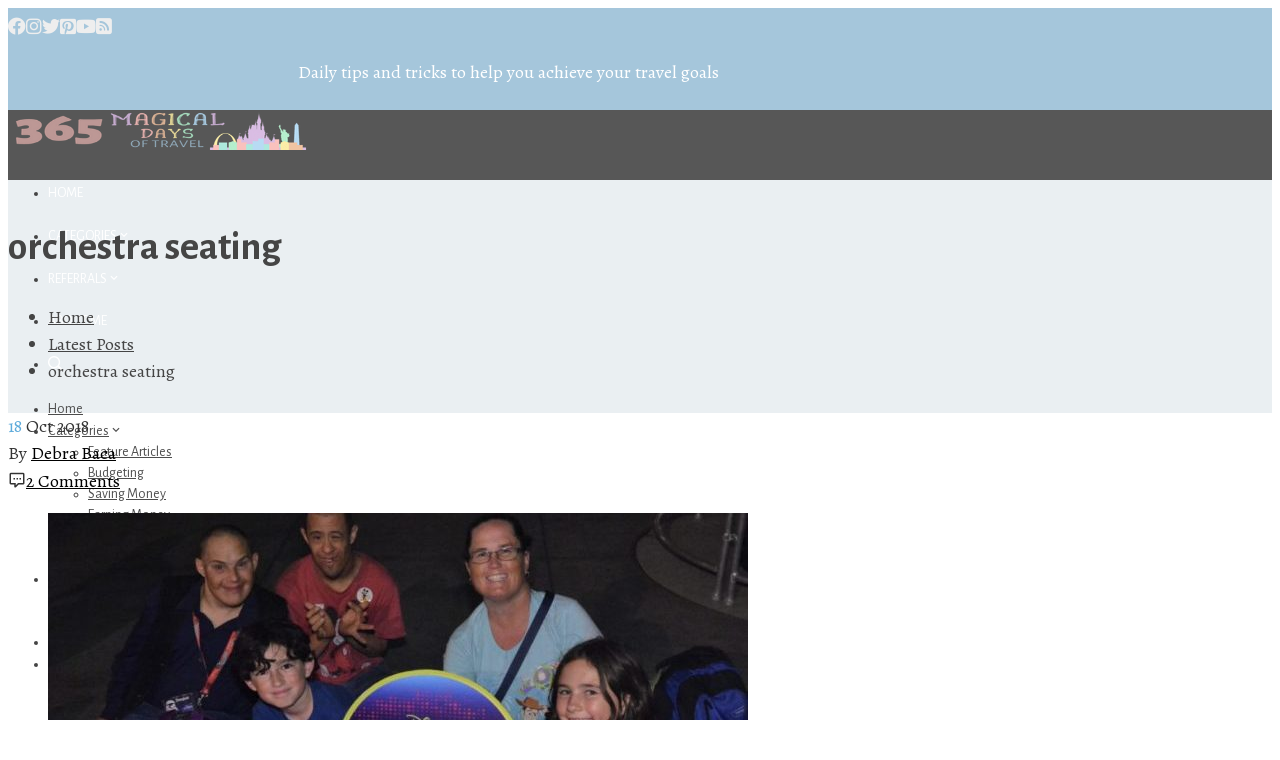

--- FILE ---
content_type: text/html; charset=UTF-8
request_url: https://www.365magicaldaysoftravel.com/tag/orchestra-seating/
body_size: 22552
content:
<!DOCTYPE html>
<html dir="ltr" lang="en-US" prefix="og: https://ogp.me/ns#">
    <head>
        <meta charset="UTF-8">
        <meta name="viewport" content="width=device-width, initial-scale=1">
        <link rel="profile" href="https://gmpg.org/xfn/11">
        <link rel="pingback" href="https://www.365magicaldaysoftravel.com/xmlrpc.php">

        <title>orchestra seating | 365 Magical Days of Travel</title>

		<!-- All in One SEO 4.9.3 - aioseo.com -->
	<meta name="robots" content="max-image-preview:large" />
	<meta name="keywords" content="disneyland,pixar fest,labor day weekend,trip report" />
	<link rel="canonical" href="https://www.365magicaldaysoftravel.com/tag/orchestra-seating/" />
	<meta name="generator" content="All in One SEO (AIOSEO) 4.9.3" />
		<script type="application/ld+json" class="aioseo-schema">
			{"@context":"https:\/\/schema.org","@graph":[{"@type":"BreadcrumbList","@id":"https:\/\/www.365magicaldaysoftravel.com\/tag\/orchestra-seating\/#breadcrumblist","itemListElement":[{"@type":"ListItem","@id":"https:\/\/www.365magicaldaysoftravel.com#listItem","position":1,"name":"Home","item":"https:\/\/www.365magicaldaysoftravel.com","nextItem":{"@type":"ListItem","@id":"https:\/\/www.365magicaldaysoftravel.com\/tag\/orchestra-seating\/#listItem","name":"orchestra seating"}},{"@type":"ListItem","@id":"https:\/\/www.365magicaldaysoftravel.com\/tag\/orchestra-seating\/#listItem","position":2,"name":"orchestra seating","previousItem":{"@type":"ListItem","@id":"https:\/\/www.365magicaldaysoftravel.com#listItem","name":"Home"}}]},{"@type":"CollectionPage","@id":"https:\/\/www.365magicaldaysoftravel.com\/tag\/orchestra-seating\/#collectionpage","url":"https:\/\/www.365magicaldaysoftravel.com\/tag\/orchestra-seating\/","name":"orchestra seating | 365 Magical Days of Travel","inLanguage":"en-US","isPartOf":{"@id":"https:\/\/www.365magicaldaysoftravel.com\/#website"},"breadcrumb":{"@id":"https:\/\/www.365magicaldaysoftravel.com\/tag\/orchestra-seating\/#breadcrumblist"}},{"@type":"Organization","@id":"https:\/\/www.365magicaldaysoftravel.com\/#organization","name":"365 Magical Days of Travel","description":"Daily tips and tricks to help you achieve your travel goals","url":"https:\/\/www.365magicaldaysoftravel.com\/","logo":{"@type":"ImageObject","url":"https:\/\/www.365magicaldaysoftravel.com\/wp-content\/uploads\/2018\/11\/Website-Logo-transparent.png","@id":"https:\/\/www.365magicaldaysoftravel.com\/tag\/orchestra-seating\/#organizationLogo","width":300,"height":63},"image":{"@id":"https:\/\/www.365magicaldaysoftravel.com\/tag\/orchestra-seating\/#organizationLogo"}},{"@type":"WebSite","@id":"https:\/\/www.365magicaldaysoftravel.com\/#website","url":"https:\/\/www.365magicaldaysoftravel.com\/","name":"365 Magical Days of Travel","description":"Daily tips and tricks to help you achieve your travel goals","inLanguage":"en-US","publisher":{"@id":"https:\/\/www.365magicaldaysoftravel.com\/#organization"}}]}
		</script>
		<!-- All in One SEO -->

<!-- Jetpack Site Verification Tags -->
<meta name="google-site-verification" content="NxEPuo-0f8I3NIc6BPy-URfizTZHJ24xQZIZvyozLMY" />
<link rel='dns-prefetch' href='//secure.gravatar.com' />
<link rel='dns-prefetch' href='//stats.wp.com' />
<link rel='dns-prefetch' href='//fonts.googleapis.com' />
<link rel='dns-prefetch' href='//v0.wordpress.com' />
<link rel='dns-prefetch' href='//jetpack.wordpress.com' />
<link rel='dns-prefetch' href='//s0.wp.com' />
<link rel='dns-prefetch' href='//public-api.wordpress.com' />
<link rel='dns-prefetch' href='//0.gravatar.com' />
<link rel='dns-prefetch' href='//1.gravatar.com' />
<link rel='dns-prefetch' href='//2.gravatar.com' />
<link rel='dns-prefetch' href='//widgets.wp.com' />
<link rel='preconnect' href='//c0.wp.com' />
<link rel="alternate" type="application/rss+xml" title="365 Magical Days of Travel &raquo; Feed" href="https://www.365magicaldaysoftravel.com/feed/" />
<link rel="alternate" type="application/rss+xml" title="365 Magical Days of Travel &raquo; Comments Feed" href="https://www.365magicaldaysoftravel.com/comments/feed/" />
<link rel="alternate" type="application/rss+xml" title="365 Magical Days of Travel &raquo; orchestra seating Tag Feed" href="https://www.365magicaldaysoftravel.com/tag/orchestra-seating/feed/" />
<style id='wp-img-auto-sizes-contain-inline-css' type='text/css'>
img:is([sizes=auto i],[sizes^="auto," i]){contain-intrinsic-size:3000px 1500px}
/*# sourceURL=wp-img-auto-sizes-contain-inline-css */
</style>
<link rel='stylesheet' id='twb-open-sans-css' href='https://fonts.googleapis.com/css?family=Open+Sans%3A300%2C400%2C500%2C600%2C700%2C800&#038;display=swap&#038;ver=6.9' type='text/css' media='all' />
<link rel='stylesheet' id='twbbwg-global-css' href='https://www.365magicaldaysoftravel.com/wp-content/plugins/photo-gallery/booster/assets/css/global.css?ver=1.0.0' type='text/css' media='all' />
<link rel='stylesheet' id='dashicons-css' href='https://c0.wp.com/c/6.9/wp-includes/css/dashicons.min.css' type='text/css' media='all' />
<link rel='stylesheet' id='menu-icons-extra-css' href='https://www.365magicaldaysoftravel.com/wp-content/themes/total-plus/inc/assets/menu-icons/css/extra.min.css?ver=0.10.2' type='text/css' media='all' />
<style id='wp-emoji-styles-inline-css' type='text/css'>

	img.wp-smiley, img.emoji {
		display: inline !important;
		border: none !important;
		box-shadow: none !important;
		height: 1em !important;
		width: 1em !important;
		margin: 0 0.07em !important;
		vertical-align: -0.1em !important;
		background: none !important;
		padding: 0 !important;
	}
/*# sourceURL=wp-emoji-styles-inline-css */
</style>
<style id='wp-block-library-inline-css' type='text/css'>
:root{--wp-block-synced-color:#7a00df;--wp-block-synced-color--rgb:122,0,223;--wp-bound-block-color:var(--wp-block-synced-color);--wp-editor-canvas-background:#ddd;--wp-admin-theme-color:#007cba;--wp-admin-theme-color--rgb:0,124,186;--wp-admin-theme-color-darker-10:#006ba1;--wp-admin-theme-color-darker-10--rgb:0,107,160.5;--wp-admin-theme-color-darker-20:#005a87;--wp-admin-theme-color-darker-20--rgb:0,90,135;--wp-admin-border-width-focus:2px}@media (min-resolution:192dpi){:root{--wp-admin-border-width-focus:1.5px}}.wp-element-button{cursor:pointer}:root .has-very-light-gray-background-color{background-color:#eee}:root .has-very-dark-gray-background-color{background-color:#313131}:root .has-very-light-gray-color{color:#eee}:root .has-very-dark-gray-color{color:#313131}:root .has-vivid-green-cyan-to-vivid-cyan-blue-gradient-background{background:linear-gradient(135deg,#00d084,#0693e3)}:root .has-purple-crush-gradient-background{background:linear-gradient(135deg,#34e2e4,#4721fb 50%,#ab1dfe)}:root .has-hazy-dawn-gradient-background{background:linear-gradient(135deg,#faaca8,#dad0ec)}:root .has-subdued-olive-gradient-background{background:linear-gradient(135deg,#fafae1,#67a671)}:root .has-atomic-cream-gradient-background{background:linear-gradient(135deg,#fdd79a,#004a59)}:root .has-nightshade-gradient-background{background:linear-gradient(135deg,#330968,#31cdcf)}:root .has-midnight-gradient-background{background:linear-gradient(135deg,#020381,#2874fc)}:root{--wp--preset--font-size--normal:16px;--wp--preset--font-size--huge:42px}.has-regular-font-size{font-size:1em}.has-larger-font-size{font-size:2.625em}.has-normal-font-size{font-size:var(--wp--preset--font-size--normal)}.has-huge-font-size{font-size:var(--wp--preset--font-size--huge)}.has-text-align-center{text-align:center}.has-text-align-left{text-align:left}.has-text-align-right{text-align:right}.has-fit-text{white-space:nowrap!important}#end-resizable-editor-section{display:none}.aligncenter{clear:both}.items-justified-left{justify-content:flex-start}.items-justified-center{justify-content:center}.items-justified-right{justify-content:flex-end}.items-justified-space-between{justify-content:space-between}.screen-reader-text{border:0;clip-path:inset(50%);height:1px;margin:-1px;overflow:hidden;padding:0;position:absolute;width:1px;word-wrap:normal!important}.screen-reader-text:focus{background-color:#ddd;clip-path:none;color:#444;display:block;font-size:1em;height:auto;left:5px;line-height:normal;padding:15px 23px 14px;text-decoration:none;top:5px;width:auto;z-index:100000}html :where(.has-border-color){border-style:solid}html :where([style*=border-top-color]){border-top-style:solid}html :where([style*=border-right-color]){border-right-style:solid}html :where([style*=border-bottom-color]){border-bottom-style:solid}html :where([style*=border-left-color]){border-left-style:solid}html :where([style*=border-width]){border-style:solid}html :where([style*=border-top-width]){border-top-style:solid}html :where([style*=border-right-width]){border-right-style:solid}html :where([style*=border-bottom-width]){border-bottom-style:solid}html :where([style*=border-left-width]){border-left-style:solid}html :where(img[class*=wp-image-]){height:auto;max-width:100%}:where(figure){margin:0 0 1em}html :where(.is-position-sticky){--wp-admin--admin-bar--position-offset:var(--wp-admin--admin-bar--height,0px)}@media screen and (max-width:600px){html :where(.is-position-sticky){--wp-admin--admin-bar--position-offset:0px}}

/*# sourceURL=wp-block-library-inline-css */
</style><style id='wp-block-search-inline-css' type='text/css'>
.wp-block-search__button{margin-left:10px;word-break:normal}.wp-block-search__button.has-icon{line-height:0}.wp-block-search__button svg{height:1.25em;min-height:24px;min-width:24px;width:1.25em;fill:currentColor;vertical-align:text-bottom}:where(.wp-block-search__button){border:1px solid #ccc;padding:6px 10px}.wp-block-search__inside-wrapper{display:flex;flex:auto;flex-wrap:nowrap;max-width:100%}.wp-block-search__label{width:100%}.wp-block-search.wp-block-search__button-only .wp-block-search__button{box-sizing:border-box;display:flex;flex-shrink:0;justify-content:center;margin-left:0;max-width:100%}.wp-block-search.wp-block-search__button-only .wp-block-search__inside-wrapper{min-width:0!important;transition-property:width}.wp-block-search.wp-block-search__button-only .wp-block-search__input{flex-basis:100%;transition-duration:.3s}.wp-block-search.wp-block-search__button-only.wp-block-search__searchfield-hidden,.wp-block-search.wp-block-search__button-only.wp-block-search__searchfield-hidden .wp-block-search__inside-wrapper{overflow:hidden}.wp-block-search.wp-block-search__button-only.wp-block-search__searchfield-hidden .wp-block-search__input{border-left-width:0!important;border-right-width:0!important;flex-basis:0;flex-grow:0;margin:0;min-width:0!important;padding-left:0!important;padding-right:0!important;width:0!important}:where(.wp-block-search__input){appearance:none;border:1px solid #949494;flex-grow:1;font-family:inherit;font-size:inherit;font-style:inherit;font-weight:inherit;letter-spacing:inherit;line-height:inherit;margin-left:0;margin-right:0;min-width:3rem;padding:8px;text-decoration:unset!important;text-transform:inherit}:where(.wp-block-search__button-inside .wp-block-search__inside-wrapper){background-color:#fff;border:1px solid #949494;box-sizing:border-box;padding:4px}:where(.wp-block-search__button-inside .wp-block-search__inside-wrapper) .wp-block-search__input{border:none;border-radius:0;padding:0 4px}:where(.wp-block-search__button-inside .wp-block-search__inside-wrapper) .wp-block-search__input:focus{outline:none}:where(.wp-block-search__button-inside .wp-block-search__inside-wrapper) :where(.wp-block-search__button){padding:4px 8px}.wp-block-search.aligncenter .wp-block-search__inside-wrapper{margin:auto}.wp-block[data-align=right] .wp-block-search.wp-block-search__button-only .wp-block-search__inside-wrapper{float:right}
/*# sourceURL=https://c0.wp.com/c/6.9/wp-includes/blocks/search/style.min.css */
</style>
<style id='wp-block-search-theme-inline-css' type='text/css'>
.wp-block-search .wp-block-search__label{font-weight:700}.wp-block-search__button{border:1px solid #ccc;padding:.375em .625em}
/*# sourceURL=https://c0.wp.com/c/6.9/wp-includes/blocks/search/theme.min.css */
</style>
<style id='wp-block-social-links-inline-css' type='text/css'>
.wp-block-social-links{background:none;box-sizing:border-box;margin-left:0;padding-left:0;padding-right:0;text-indent:0}.wp-block-social-links .wp-social-link a,.wp-block-social-links .wp-social-link a:hover{border-bottom:0;box-shadow:none;text-decoration:none}.wp-block-social-links .wp-social-link svg{height:1em;width:1em}.wp-block-social-links .wp-social-link span:not(.screen-reader-text){font-size:.65em;margin-left:.5em;margin-right:.5em}.wp-block-social-links.has-small-icon-size{font-size:16px}.wp-block-social-links,.wp-block-social-links.has-normal-icon-size{font-size:24px}.wp-block-social-links.has-large-icon-size{font-size:36px}.wp-block-social-links.has-huge-icon-size{font-size:48px}.wp-block-social-links.aligncenter{display:flex;justify-content:center}.wp-block-social-links.alignright{justify-content:flex-end}.wp-block-social-link{border-radius:9999px;display:block}@media not (prefers-reduced-motion){.wp-block-social-link{transition:transform .1s ease}}.wp-block-social-link{height:auto}.wp-block-social-link a{align-items:center;display:flex;line-height:0}.wp-block-social-link:hover{transform:scale(1.1)}.wp-block-social-links .wp-block-social-link.wp-social-link{display:inline-block;margin:0;padding:0}.wp-block-social-links .wp-block-social-link.wp-social-link .wp-block-social-link-anchor,.wp-block-social-links .wp-block-social-link.wp-social-link .wp-block-social-link-anchor svg,.wp-block-social-links .wp-block-social-link.wp-social-link .wp-block-social-link-anchor:active,.wp-block-social-links .wp-block-social-link.wp-social-link .wp-block-social-link-anchor:hover,.wp-block-social-links .wp-block-social-link.wp-social-link .wp-block-social-link-anchor:visited{color:currentColor;fill:currentColor}:where(.wp-block-social-links:not(.is-style-logos-only)) .wp-social-link{background-color:#f0f0f0;color:#444}:where(.wp-block-social-links:not(.is-style-logos-only)) .wp-social-link-amazon{background-color:#f90;color:#fff}:where(.wp-block-social-links:not(.is-style-logos-only)) .wp-social-link-bandcamp{background-color:#1ea0c3;color:#fff}:where(.wp-block-social-links:not(.is-style-logos-only)) .wp-social-link-behance{background-color:#0757fe;color:#fff}:where(.wp-block-social-links:not(.is-style-logos-only)) .wp-social-link-bluesky{background-color:#0a7aff;color:#fff}:where(.wp-block-social-links:not(.is-style-logos-only)) .wp-social-link-codepen{background-color:#1e1f26;color:#fff}:where(.wp-block-social-links:not(.is-style-logos-only)) .wp-social-link-deviantart{background-color:#02e49b;color:#fff}:where(.wp-block-social-links:not(.is-style-logos-only)) .wp-social-link-discord{background-color:#5865f2;color:#fff}:where(.wp-block-social-links:not(.is-style-logos-only)) .wp-social-link-dribbble{background-color:#e94c89;color:#fff}:where(.wp-block-social-links:not(.is-style-logos-only)) .wp-social-link-dropbox{background-color:#4280ff;color:#fff}:where(.wp-block-social-links:not(.is-style-logos-only)) .wp-social-link-etsy{background-color:#f45800;color:#fff}:where(.wp-block-social-links:not(.is-style-logos-only)) .wp-social-link-facebook{background-color:#0866ff;color:#fff}:where(.wp-block-social-links:not(.is-style-logos-only)) .wp-social-link-fivehundredpx{background-color:#000;color:#fff}:where(.wp-block-social-links:not(.is-style-logos-only)) .wp-social-link-flickr{background-color:#0461dd;color:#fff}:where(.wp-block-social-links:not(.is-style-logos-only)) .wp-social-link-foursquare{background-color:#e65678;color:#fff}:where(.wp-block-social-links:not(.is-style-logos-only)) .wp-social-link-github{background-color:#24292d;color:#fff}:where(.wp-block-social-links:not(.is-style-logos-only)) .wp-social-link-goodreads{background-color:#eceadd;color:#382110}:where(.wp-block-social-links:not(.is-style-logos-only)) .wp-social-link-google{background-color:#ea4434;color:#fff}:where(.wp-block-social-links:not(.is-style-logos-only)) .wp-social-link-gravatar{background-color:#1d4fc4;color:#fff}:where(.wp-block-social-links:not(.is-style-logos-only)) .wp-social-link-instagram{background-color:#f00075;color:#fff}:where(.wp-block-social-links:not(.is-style-logos-only)) .wp-social-link-lastfm{background-color:#e21b24;color:#fff}:where(.wp-block-social-links:not(.is-style-logos-only)) .wp-social-link-linkedin{background-color:#0d66c2;color:#fff}:where(.wp-block-social-links:not(.is-style-logos-only)) .wp-social-link-mastodon{background-color:#3288d4;color:#fff}:where(.wp-block-social-links:not(.is-style-logos-only)) .wp-social-link-medium{background-color:#000;color:#fff}:where(.wp-block-social-links:not(.is-style-logos-only)) .wp-social-link-meetup{background-color:#f6405f;color:#fff}:where(.wp-block-social-links:not(.is-style-logos-only)) .wp-social-link-patreon{background-color:#000;color:#fff}:where(.wp-block-social-links:not(.is-style-logos-only)) .wp-social-link-pinterest{background-color:#e60122;color:#fff}:where(.wp-block-social-links:not(.is-style-logos-only)) .wp-social-link-pocket{background-color:#ef4155;color:#fff}:where(.wp-block-social-links:not(.is-style-logos-only)) .wp-social-link-reddit{background-color:#ff4500;color:#fff}:where(.wp-block-social-links:not(.is-style-logos-only)) .wp-social-link-skype{background-color:#0478d7;color:#fff}:where(.wp-block-social-links:not(.is-style-logos-only)) .wp-social-link-snapchat{background-color:#fefc00;color:#fff;stroke:#000}:where(.wp-block-social-links:not(.is-style-logos-only)) .wp-social-link-soundcloud{background-color:#ff5600;color:#fff}:where(.wp-block-social-links:not(.is-style-logos-only)) .wp-social-link-spotify{background-color:#1bd760;color:#fff}:where(.wp-block-social-links:not(.is-style-logos-only)) .wp-social-link-telegram{background-color:#2aabee;color:#fff}:where(.wp-block-social-links:not(.is-style-logos-only)) .wp-social-link-threads{background-color:#000;color:#fff}:where(.wp-block-social-links:not(.is-style-logos-only)) .wp-social-link-tiktok{background-color:#000;color:#fff}:where(.wp-block-social-links:not(.is-style-logos-only)) .wp-social-link-tumblr{background-color:#011835;color:#fff}:where(.wp-block-social-links:not(.is-style-logos-only)) .wp-social-link-twitch{background-color:#6440a4;color:#fff}:where(.wp-block-social-links:not(.is-style-logos-only)) .wp-social-link-twitter{background-color:#1da1f2;color:#fff}:where(.wp-block-social-links:not(.is-style-logos-only)) .wp-social-link-vimeo{background-color:#1eb7ea;color:#fff}:where(.wp-block-social-links:not(.is-style-logos-only)) .wp-social-link-vk{background-color:#4680c2;color:#fff}:where(.wp-block-social-links:not(.is-style-logos-only)) .wp-social-link-wordpress{background-color:#3499cd;color:#fff}:where(.wp-block-social-links:not(.is-style-logos-only)) .wp-social-link-whatsapp{background-color:#25d366;color:#fff}:where(.wp-block-social-links:not(.is-style-logos-only)) .wp-social-link-x{background-color:#000;color:#fff}:where(.wp-block-social-links:not(.is-style-logos-only)) .wp-social-link-yelp{background-color:#d32422;color:#fff}:where(.wp-block-social-links:not(.is-style-logos-only)) .wp-social-link-youtube{background-color:red;color:#fff}:where(.wp-block-social-links.is-style-logos-only) .wp-social-link{background:none}:where(.wp-block-social-links.is-style-logos-only) .wp-social-link svg{height:1.25em;width:1.25em}:where(.wp-block-social-links.is-style-logos-only) .wp-social-link-amazon{color:#f90}:where(.wp-block-social-links.is-style-logos-only) .wp-social-link-bandcamp{color:#1ea0c3}:where(.wp-block-social-links.is-style-logos-only) .wp-social-link-behance{color:#0757fe}:where(.wp-block-social-links.is-style-logos-only) .wp-social-link-bluesky{color:#0a7aff}:where(.wp-block-social-links.is-style-logos-only) .wp-social-link-codepen{color:#1e1f26}:where(.wp-block-social-links.is-style-logos-only) .wp-social-link-deviantart{color:#02e49b}:where(.wp-block-social-links.is-style-logos-only) .wp-social-link-discord{color:#5865f2}:where(.wp-block-social-links.is-style-logos-only) .wp-social-link-dribbble{color:#e94c89}:where(.wp-block-social-links.is-style-logos-only) .wp-social-link-dropbox{color:#4280ff}:where(.wp-block-social-links.is-style-logos-only) .wp-social-link-etsy{color:#f45800}:where(.wp-block-social-links.is-style-logos-only) .wp-social-link-facebook{color:#0866ff}:where(.wp-block-social-links.is-style-logos-only) .wp-social-link-fivehundredpx{color:#000}:where(.wp-block-social-links.is-style-logos-only) .wp-social-link-flickr{color:#0461dd}:where(.wp-block-social-links.is-style-logos-only) .wp-social-link-foursquare{color:#e65678}:where(.wp-block-social-links.is-style-logos-only) .wp-social-link-github{color:#24292d}:where(.wp-block-social-links.is-style-logos-only) .wp-social-link-goodreads{color:#382110}:where(.wp-block-social-links.is-style-logos-only) .wp-social-link-google{color:#ea4434}:where(.wp-block-social-links.is-style-logos-only) .wp-social-link-gravatar{color:#1d4fc4}:where(.wp-block-social-links.is-style-logos-only) .wp-social-link-instagram{color:#f00075}:where(.wp-block-social-links.is-style-logos-only) .wp-social-link-lastfm{color:#e21b24}:where(.wp-block-social-links.is-style-logos-only) .wp-social-link-linkedin{color:#0d66c2}:where(.wp-block-social-links.is-style-logos-only) .wp-social-link-mastodon{color:#3288d4}:where(.wp-block-social-links.is-style-logos-only) .wp-social-link-medium{color:#000}:where(.wp-block-social-links.is-style-logos-only) .wp-social-link-meetup{color:#f6405f}:where(.wp-block-social-links.is-style-logos-only) .wp-social-link-patreon{color:#000}:where(.wp-block-social-links.is-style-logos-only) .wp-social-link-pinterest{color:#e60122}:where(.wp-block-social-links.is-style-logos-only) .wp-social-link-pocket{color:#ef4155}:where(.wp-block-social-links.is-style-logos-only) .wp-social-link-reddit{color:#ff4500}:where(.wp-block-social-links.is-style-logos-only) .wp-social-link-skype{color:#0478d7}:where(.wp-block-social-links.is-style-logos-only) .wp-social-link-snapchat{color:#fff;stroke:#000}:where(.wp-block-social-links.is-style-logos-only) .wp-social-link-soundcloud{color:#ff5600}:where(.wp-block-social-links.is-style-logos-only) .wp-social-link-spotify{color:#1bd760}:where(.wp-block-social-links.is-style-logos-only) .wp-social-link-telegram{color:#2aabee}:where(.wp-block-social-links.is-style-logos-only) .wp-social-link-threads{color:#000}:where(.wp-block-social-links.is-style-logos-only) .wp-social-link-tiktok{color:#000}:where(.wp-block-social-links.is-style-logos-only) .wp-social-link-tumblr{color:#011835}:where(.wp-block-social-links.is-style-logos-only) .wp-social-link-twitch{color:#6440a4}:where(.wp-block-social-links.is-style-logos-only) .wp-social-link-twitter{color:#1da1f2}:where(.wp-block-social-links.is-style-logos-only) .wp-social-link-vimeo{color:#1eb7ea}:where(.wp-block-social-links.is-style-logos-only) .wp-social-link-vk{color:#4680c2}:where(.wp-block-social-links.is-style-logos-only) .wp-social-link-whatsapp{color:#25d366}:where(.wp-block-social-links.is-style-logos-only) .wp-social-link-wordpress{color:#3499cd}:where(.wp-block-social-links.is-style-logos-only) .wp-social-link-x{color:#000}:where(.wp-block-social-links.is-style-logos-only) .wp-social-link-yelp{color:#d32422}:where(.wp-block-social-links.is-style-logos-only) .wp-social-link-youtube{color:red}.wp-block-social-links.is-style-pill-shape .wp-social-link{width:auto}:root :where(.wp-block-social-links .wp-social-link a){padding:.25em}:root :where(.wp-block-social-links.is-style-logos-only .wp-social-link a){padding:0}:root :where(.wp-block-social-links.is-style-pill-shape .wp-social-link a){padding-left:.6666666667em;padding-right:.6666666667em}.wp-block-social-links:not(.has-icon-color):not(.has-icon-background-color) .wp-social-link-snapchat .wp-block-social-link-label{color:#000}
/*# sourceURL=https://c0.wp.com/c/6.9/wp-includes/blocks/social-links/style.min.css */
</style>
<style id='global-styles-inline-css' type='text/css'>
:root{--wp--preset--aspect-ratio--square: 1;--wp--preset--aspect-ratio--4-3: 4/3;--wp--preset--aspect-ratio--3-4: 3/4;--wp--preset--aspect-ratio--3-2: 3/2;--wp--preset--aspect-ratio--2-3: 2/3;--wp--preset--aspect-ratio--16-9: 16/9;--wp--preset--aspect-ratio--9-16: 9/16;--wp--preset--color--black: #000000;--wp--preset--color--cyan-bluish-gray: #abb8c3;--wp--preset--color--white: #ffffff;--wp--preset--color--pale-pink: #f78da7;--wp--preset--color--vivid-red: #cf2e2e;--wp--preset--color--luminous-vivid-orange: #ff6900;--wp--preset--color--luminous-vivid-amber: #fcb900;--wp--preset--color--light-green-cyan: #7bdcb5;--wp--preset--color--vivid-green-cyan: #00d084;--wp--preset--color--pale-cyan-blue: #8ed1fc;--wp--preset--color--vivid-cyan-blue: #0693e3;--wp--preset--color--vivid-purple: #9b51e0;--wp--preset--gradient--vivid-cyan-blue-to-vivid-purple: linear-gradient(135deg,rgb(6,147,227) 0%,rgb(155,81,224) 100%);--wp--preset--gradient--light-green-cyan-to-vivid-green-cyan: linear-gradient(135deg,rgb(122,220,180) 0%,rgb(0,208,130) 100%);--wp--preset--gradient--luminous-vivid-amber-to-luminous-vivid-orange: linear-gradient(135deg,rgb(252,185,0) 0%,rgb(255,105,0) 100%);--wp--preset--gradient--luminous-vivid-orange-to-vivid-red: linear-gradient(135deg,rgb(255,105,0) 0%,rgb(207,46,46) 100%);--wp--preset--gradient--very-light-gray-to-cyan-bluish-gray: linear-gradient(135deg,rgb(238,238,238) 0%,rgb(169,184,195) 100%);--wp--preset--gradient--cool-to-warm-spectrum: linear-gradient(135deg,rgb(74,234,220) 0%,rgb(151,120,209) 20%,rgb(207,42,186) 40%,rgb(238,44,130) 60%,rgb(251,105,98) 80%,rgb(254,248,76) 100%);--wp--preset--gradient--blush-light-purple: linear-gradient(135deg,rgb(255,206,236) 0%,rgb(152,150,240) 100%);--wp--preset--gradient--blush-bordeaux: linear-gradient(135deg,rgb(254,205,165) 0%,rgb(254,45,45) 50%,rgb(107,0,62) 100%);--wp--preset--gradient--luminous-dusk: linear-gradient(135deg,rgb(255,203,112) 0%,rgb(199,81,192) 50%,rgb(65,88,208) 100%);--wp--preset--gradient--pale-ocean: linear-gradient(135deg,rgb(255,245,203) 0%,rgb(182,227,212) 50%,rgb(51,167,181) 100%);--wp--preset--gradient--electric-grass: linear-gradient(135deg,rgb(202,248,128) 0%,rgb(113,206,126) 100%);--wp--preset--gradient--midnight: linear-gradient(135deg,rgb(2,3,129) 0%,rgb(40,116,252) 100%);--wp--preset--font-size--small: 13px;--wp--preset--font-size--medium: 20px;--wp--preset--font-size--large: 36px;--wp--preset--font-size--x-large: 42px;--wp--preset--spacing--20: 0.44rem;--wp--preset--spacing--30: 0.67rem;--wp--preset--spacing--40: 1rem;--wp--preset--spacing--50: 1.5rem;--wp--preset--spacing--60: 2.25rem;--wp--preset--spacing--70: 3.38rem;--wp--preset--spacing--80: 5.06rem;--wp--preset--shadow--natural: 6px 6px 9px rgba(0, 0, 0, 0.2);--wp--preset--shadow--deep: 12px 12px 50px rgba(0, 0, 0, 0.4);--wp--preset--shadow--sharp: 6px 6px 0px rgba(0, 0, 0, 0.2);--wp--preset--shadow--outlined: 6px 6px 0px -3px rgb(255, 255, 255), 6px 6px rgb(0, 0, 0);--wp--preset--shadow--crisp: 6px 6px 0px rgb(0, 0, 0);}:where(.is-layout-flex){gap: 0.5em;}:where(.is-layout-grid){gap: 0.5em;}body .is-layout-flex{display: flex;}.is-layout-flex{flex-wrap: wrap;align-items: center;}.is-layout-flex > :is(*, div){margin: 0;}body .is-layout-grid{display: grid;}.is-layout-grid > :is(*, div){margin: 0;}:where(.wp-block-columns.is-layout-flex){gap: 2em;}:where(.wp-block-columns.is-layout-grid){gap: 2em;}:where(.wp-block-post-template.is-layout-flex){gap: 1.25em;}:where(.wp-block-post-template.is-layout-grid){gap: 1.25em;}.has-black-color{color: var(--wp--preset--color--black) !important;}.has-cyan-bluish-gray-color{color: var(--wp--preset--color--cyan-bluish-gray) !important;}.has-white-color{color: var(--wp--preset--color--white) !important;}.has-pale-pink-color{color: var(--wp--preset--color--pale-pink) !important;}.has-vivid-red-color{color: var(--wp--preset--color--vivid-red) !important;}.has-luminous-vivid-orange-color{color: var(--wp--preset--color--luminous-vivid-orange) !important;}.has-luminous-vivid-amber-color{color: var(--wp--preset--color--luminous-vivid-amber) !important;}.has-light-green-cyan-color{color: var(--wp--preset--color--light-green-cyan) !important;}.has-vivid-green-cyan-color{color: var(--wp--preset--color--vivid-green-cyan) !important;}.has-pale-cyan-blue-color{color: var(--wp--preset--color--pale-cyan-blue) !important;}.has-vivid-cyan-blue-color{color: var(--wp--preset--color--vivid-cyan-blue) !important;}.has-vivid-purple-color{color: var(--wp--preset--color--vivid-purple) !important;}.has-black-background-color{background-color: var(--wp--preset--color--black) !important;}.has-cyan-bluish-gray-background-color{background-color: var(--wp--preset--color--cyan-bluish-gray) !important;}.has-white-background-color{background-color: var(--wp--preset--color--white) !important;}.has-pale-pink-background-color{background-color: var(--wp--preset--color--pale-pink) !important;}.has-vivid-red-background-color{background-color: var(--wp--preset--color--vivid-red) !important;}.has-luminous-vivid-orange-background-color{background-color: var(--wp--preset--color--luminous-vivid-orange) !important;}.has-luminous-vivid-amber-background-color{background-color: var(--wp--preset--color--luminous-vivid-amber) !important;}.has-light-green-cyan-background-color{background-color: var(--wp--preset--color--light-green-cyan) !important;}.has-vivid-green-cyan-background-color{background-color: var(--wp--preset--color--vivid-green-cyan) !important;}.has-pale-cyan-blue-background-color{background-color: var(--wp--preset--color--pale-cyan-blue) !important;}.has-vivid-cyan-blue-background-color{background-color: var(--wp--preset--color--vivid-cyan-blue) !important;}.has-vivid-purple-background-color{background-color: var(--wp--preset--color--vivid-purple) !important;}.has-black-border-color{border-color: var(--wp--preset--color--black) !important;}.has-cyan-bluish-gray-border-color{border-color: var(--wp--preset--color--cyan-bluish-gray) !important;}.has-white-border-color{border-color: var(--wp--preset--color--white) !important;}.has-pale-pink-border-color{border-color: var(--wp--preset--color--pale-pink) !important;}.has-vivid-red-border-color{border-color: var(--wp--preset--color--vivid-red) !important;}.has-luminous-vivid-orange-border-color{border-color: var(--wp--preset--color--luminous-vivid-orange) !important;}.has-luminous-vivid-amber-border-color{border-color: var(--wp--preset--color--luminous-vivid-amber) !important;}.has-light-green-cyan-border-color{border-color: var(--wp--preset--color--light-green-cyan) !important;}.has-vivid-green-cyan-border-color{border-color: var(--wp--preset--color--vivid-green-cyan) !important;}.has-pale-cyan-blue-border-color{border-color: var(--wp--preset--color--pale-cyan-blue) !important;}.has-vivid-cyan-blue-border-color{border-color: var(--wp--preset--color--vivid-cyan-blue) !important;}.has-vivid-purple-border-color{border-color: var(--wp--preset--color--vivid-purple) !important;}.has-vivid-cyan-blue-to-vivid-purple-gradient-background{background: var(--wp--preset--gradient--vivid-cyan-blue-to-vivid-purple) !important;}.has-light-green-cyan-to-vivid-green-cyan-gradient-background{background: var(--wp--preset--gradient--light-green-cyan-to-vivid-green-cyan) !important;}.has-luminous-vivid-amber-to-luminous-vivid-orange-gradient-background{background: var(--wp--preset--gradient--luminous-vivid-amber-to-luminous-vivid-orange) !important;}.has-luminous-vivid-orange-to-vivid-red-gradient-background{background: var(--wp--preset--gradient--luminous-vivid-orange-to-vivid-red) !important;}.has-very-light-gray-to-cyan-bluish-gray-gradient-background{background: var(--wp--preset--gradient--very-light-gray-to-cyan-bluish-gray) !important;}.has-cool-to-warm-spectrum-gradient-background{background: var(--wp--preset--gradient--cool-to-warm-spectrum) !important;}.has-blush-light-purple-gradient-background{background: var(--wp--preset--gradient--blush-light-purple) !important;}.has-blush-bordeaux-gradient-background{background: var(--wp--preset--gradient--blush-bordeaux) !important;}.has-luminous-dusk-gradient-background{background: var(--wp--preset--gradient--luminous-dusk) !important;}.has-pale-ocean-gradient-background{background: var(--wp--preset--gradient--pale-ocean) !important;}.has-electric-grass-gradient-background{background: var(--wp--preset--gradient--electric-grass) !important;}.has-midnight-gradient-background{background: var(--wp--preset--gradient--midnight) !important;}.has-small-font-size{font-size: var(--wp--preset--font-size--small) !important;}.has-medium-font-size{font-size: var(--wp--preset--font-size--medium) !important;}.has-large-font-size{font-size: var(--wp--preset--font-size--large) !important;}.has-x-large-font-size{font-size: var(--wp--preset--font-size--x-large) !important;}
/*# sourceURL=global-styles-inline-css */
</style>

<style id='classic-theme-styles-inline-css' type='text/css'>
/*! This file is auto-generated */
.wp-block-button__link{color:#fff;background-color:#32373c;border-radius:9999px;box-shadow:none;text-decoration:none;padding:calc(.667em + 2px) calc(1.333em + 2px);font-size:1.125em}.wp-block-file__button{background:#32373c;color:#fff;text-decoration:none}
/*# sourceURL=/wp-includes/css/classic-themes.min.css */
</style>
<link rel='stylesheet' id='bwg_fonts-css' href='https://www.365magicaldaysoftravel.com/wp-content/plugins/photo-gallery/css/bwg-fonts/fonts.css?ver=0.0.1' type='text/css' media='all' />
<link rel='stylesheet' id='sumoselect-css' href='https://www.365magicaldaysoftravel.com/wp-content/plugins/photo-gallery/css/sumoselect.min.css?ver=3.4.6' type='text/css' media='all' />
<link rel='stylesheet' id='mCustomScrollbar-css' href='https://www.365magicaldaysoftravel.com/wp-content/plugins/photo-gallery/css/jquery.mCustomScrollbar.min.css?ver=3.1.5' type='text/css' media='all' />
<link rel='stylesheet' id='bwg_googlefonts-css' href='https://fonts.googleapis.com/css?family=Ubuntu&#038;subset=greek,latin,greek-ext,vietnamese,cyrillic-ext,latin-ext,cyrillic' type='text/css' media='all' />
<link rel='stylesheet' id='bwg_frontend-css' href='https://www.365magicaldaysoftravel.com/wp-content/plugins/photo-gallery/css/styles.min.css?ver=1.8.35' type='text/css' media='all' />
<link rel='stylesheet' id='total-plus-loaders-css' href='https://www.365magicaldaysoftravel.com/wp-content/themes/total-plus/css/loaders.css?ver=1.2.3.1541259501' type='text/css' media='all' />
<link rel='stylesheet' id='total-plus-fonts-css' href='//fonts.googleapis.com/css?family=Alegreya%3A400%2C400i%2C500%2C500i%2C700%2C700i%2C800%2C800i%2C900%2C900i%7CAlegreya+Sans%3A100%2C100i%2C300%2C300i%2C400%2C400i%2C500%2C500i%2C700%2C700i%2C800%2C800i%2C900%2C900i%7CAlegreya+Sans+SC%3A100%2C100i%2C300%2C300i%2C400%2C400i%2C500%2C500i%2C700%2C700i%2C800%2C800i%2C900%2C900i&#038;subset=latin%2Clatin-ext&#038;display=swap' type='text/css' media='all' />
<link rel='stylesheet' id='font-awesome-6.4.2-css' href='https://www.365magicaldaysoftravel.com/wp-content/themes/total-plus/css/all.css?ver=1.2.3.1541259501' type='text/css' media='all' />
<link rel='stylesheet' id='font-awesome-v4-shims-css' href='https://www.365magicaldaysoftravel.com/wp-content/themes/total-plus/css/v4-shims.css?ver=1.2.3.1541259501' type='text/css' media='all' />
<link rel='stylesheet' id='essential-icon-css' href='https://www.365magicaldaysoftravel.com/wp-content/themes/total-plus/css/essential-icon.css?ver=1.2.3.1541259501' type='text/css' media='all' />
<link rel='stylesheet' id='materialdesignicons-css' href='https://www.365magicaldaysoftravel.com/wp-content/themes/total-plus/css/materialdesignicons.css?ver=1.2.3.1541259501' type='text/css' media='all' />
<link rel='stylesheet' id='animate-css' href='https://www.365magicaldaysoftravel.com/wp-content/themes/total-plus/css/animate.css?ver=1.2.3.1541259501' type='text/css' media='all' />
<link rel='stylesheet' id='icofont-css' href='https://www.365magicaldaysoftravel.com/wp-content/themes/total-plus/css/icofont.css?ver=1.2.3.1541259501' type='text/css' media='all' />
<link rel='stylesheet' id='owl-carousel-css' href='https://www.365magicaldaysoftravel.com/wp-content/themes/total-plus/css/owl.carousel.css?ver=1.2.3.1541259501' type='text/css' media='all' />
<link rel='stylesheet' id='lightgallery-css' href='https://www.365magicaldaysoftravel.com/wp-content/themes/total-plus/css/lightgallery.css?ver=1.2.3.1541259501' type='text/css' media='all' />
<link rel='stylesheet' id='slick-css' href='https://www.365magicaldaysoftravel.com/wp-content/themes/total-plus/css/slick.css?ver=1.2.3.1541259501' type='text/css' media='all' />
<link rel='stylesheet' id='YTPlayer-css' href='https://www.365magicaldaysoftravel.com/wp-content/themes/total-plus/css/jquery.mb.YTPlayer.min.css?ver=1.2.3.1541259501' type='text/css' media='all' />
<link rel='stylesheet' id='flipster-css' href='https://www.365magicaldaysoftravel.com/wp-content/themes/total-plus/css/jquery.flipster.css?ver=1.2.3.1541259501' type='text/css' media='all' />
<link rel='stylesheet' id='jquery-mcustomscrollbar-css' href='https://www.365magicaldaysoftravel.com/wp-content/themes/total-plus/css/jquery.mCustomScrollbar.css?ver=1.2.3.1541259501' type='text/css' media='all' />
<link rel='stylesheet' id='justifiedGallery-css' href='https://www.365magicaldaysoftravel.com/wp-content/themes/total-plus/css/justifiedGallery.min.css?ver=1.2.3.1541259501' type='text/css' media='all' />
<link rel='stylesheet' id='total-plus-style-css' href='https://www.365magicaldaysoftravel.com/wp-content/themes/total-plus-child/style.css?ver=1.2.3.1541259501' type='text/css' media='all' />
<style id='total-plus-style-inline-css' type='text/css'>
.ht-container,.ht-slide-caption{max-width:1000px}body.ht-boxed #ht-page{max-width:1080px}.ht-header-five .ht-top-header.ht-container{max-width:900px}#primary{width:67%}#secondary{width:30%}.ht-site-title-tagline a,.ht-site-title a,.ht-site-title-tagline a:hover,.ht-site-title a:hover,.ht-site-description{color:#333333}#ht-preloader-wrap{background:#FFFFFF}.ball-pulse-sync>div,.ball-pulse>div,.ball-scale-random>div,.ball-scale>div,.ball-grid-beat>div,.ball-grid-pulse>div,.ball-pulse-rise>div,.total-spin>div,.ball-rotate>div,.ball-rotate>div:before,.ball-rotate>div:after,.cube-transition>div,.ball-zig-zag>div,.line-scale>div,.ball-scale-multiple>div,.line-scale-pulse-out>div,.ball-spin-fade-loader>div,.pacman>div:nth-child(3),.pacman>div:nth-child(4),.pacman>div:nth-child(5),.pacman>div:nth-child(6){background:#454545}.ball-clip-rotate>div,.ball-clip-rotate-multiple>div,.ball-scale-ripple-multiple>div,.pacman>div:first-of-type,.pacman>div:nth-child(2){border-color:#454545}html,body,button,input,select,textarea,.megamenu-category .mega-post-title{font-family:'Alegreya',serif;font-weight:400;font-style:normal;text-transform:none;text-decoration:none;font-size:18px;line-height:1.5;;color:#454545}.ht-menu > ul > li > a,a.ht-header-bttn{font-family:'Alegreya Sans',serif;font-weight:400;font-style:normal;text-transform:uppercase;text-decoration:none;font-size:14px;line-height:3}.ht-section-title{font-family:'Alegreya Sans',serif;font-weight:700;font-style:normal;text-transform:none;text-decoration:none;font-size:36px;line-height:1.5}.ht-main-title{font-family:'Alegreya Sans',serif;font-weight:700;font-style:normal;text-transform:none;text-decoration:none;font-size:40px;line-height:1.5}h1,.ht-site-title,.entry-header div.entry-title{font-family:'Alegreya Sans',serif;font-weight:700;font-style:normal;text-transform:none;text-decoration:none;font-size:38px;line-height:1.3}h2{font-family:'Alegreya Sans',serif;font-weight:700;font-style:normal;text-transform:none;text-decoration:none;font-size:34px;line-height:1.3}h3{font-family:'Alegreya Sans',serif;font-weight:400;font-style:normal;text-transform:none;text-decoration:none;font-size:30px;line-height:1.3}h4{font-family:'Alegreya Sans SC',serif;font-weight:400;font-style:normal;text-transform:none;text-decoration:none;font-size:24px;line-height:1.3}h5{font-family:'Alegreya Sans SC',serif;font-weight:400;font-style:normal;text-transform:none;text-decoration:none;font-size:22px;line-height:1.3}h6{font-family:'Alegreya Sans SC',serif;font-weight:400;font-style:normal;text-transform:none;text-decoration:none;font-size:18px;line-height:1.3}.ht-main-navigation{font-size:14px;font-family:Alegreya Sans}.single-ht-megamenu .ht-main-content{font-family:Alegreya Sans}.ht-main-content h1,.ht-main-content h2,.ht-main-content h3,.ht-main-content h4,.ht-main-content h5,.ht-main-content h6{color:#000000}.ht-main-content{color:#333333}a{color:#000000}a:hover{color:#000000}.widget-area li{border-color:rgba(51,51,51,0.05)}.ht-sidebar-style2 .widget-area .widget{border-color:rgba(51,51,51,0.1)}.widget-area .widget-title,#reply-title,#comments .comments-title,.total-plus-related-post .related-post-title{color:#000000}.ht-sidebar-style1 .widget-area .widget-title:after,.ht-sidebar-style1 #reply-title:after,.ht-sidebar-style1 #comments .comments-title:after,.ht-sidebar-style1 .total-plus-related-post .related-post-title:after,.ht-sidebar-style2 .widget-area .widget:before{background-color:#000000}.ht-sidebar-style3 .widget-area .widget-title,.ht-sidebar-style3 #reply-title,.ht-sidebar-style3 #comments .comments-title,.ht-sidebar-style3 .total-plus-related-post .related-post-title{border-color:#000000}.ht-site-header .ht-top-header{background:rgba(165,198,219,1);color:#FFFFFF;padding-top:6px;padding-bottom:6px}.ht-site-header .ht-top-header a,.ht-site-header .ht-top-header a:hover,.ht-site-header .ht-top-header a i,.ht-site-header .ht-top-header a:hover i{color:#EEEEEE}.ht-header-one .ht-header,.ht-header-two .ht-header .ht-container,.ht-header-three .ht-header .ht-container,.ht-header-four .ht-header .ht-container,.ht-header-five .ht-header .ht-container,.ht-sticky-header .ht-header-two .ht-header.headroom.headroom--not-top,.ht-sticky-header .ht-header-three .ht-header.headroom.headroom--not-top,.ht-sticky-header .ht-header-four .ht-header.headroom.headroom--not-top,.ht-sticky-header .ht-header-five .ht-header.headroom.headroom--not-top,.ht-header-six .ht-main-navigation{background:rgba(69,69,69,0.9)}.ht-sticky-header .ht-header-two .ht-header.headroom.headroom--not-top .ht-container,.ht-sticky-header .ht-header-three .ht-header.headroom.headroom--not-top .ht-container,.ht-sticky-header .ht-header-four .ht-header.headroom--not-top .ht-container,.ht-sticky-header .ht-header-five .ht-header.headroom--not-top .ht-container{background:none}.ht-header-one .ht-header .ht-container,.ht-header-two .ht-main-navigation,.ht-header-four .ht-main-navigation,.ht-header-five .ht-header-wrap,.ht-header-six .ht-main-navigation .ht-container{height:70px}.ht-header-three .ht-header .ht-container{height:74px}.hover-style5 .ht-menu > ul > li.menu-item > a,.hover-style6 .ht-menu > ul > li.menu-item > a,.hover-style5 .ht-header-bttn,.hover-style6 .ht-header-bttn{line-height:70px}.ht-header-one #ht-site-branding img,.ht-header-two #ht-site-branding img,.ht-header-three #ht-site-branding img,.ht-header-five #ht-site-branding img{height:50px}.ht-header-one #ht-site-branding img,.ht-header-two #ht-site-branding img,.ht-header-three #ht-site-branding img,.ht-header-five #ht-site-branding img{max-height:40px}.ht-header-four #ht-site-branding img,.ht-header-six #ht-site-branding img{max-height:50px}.ht-menu > ul > li.menu-item > a,.hover-style1 .ht-menu>ul>li.menu-item.menu-item-social-icon:hover > a > i,.hover-style1 .ht-menu>ul>li.menu-item.menu-item-search:hover > a > i,.hover-style1 .ht-menu>ul>li.menu-item.menu-item-ht-cart:hover > a > i,.hover-style3 .ht-menu>ul>li.menu-item.menu-item-social-icon:hover > a > i,.hover-style3 .ht-menu>ul>li.menu-item.menu-item-search:hover > a > i,.hover-style3 .ht-menu>ul>li.menu-item.menu-item-ht-cart:hover > a > i,.hover-style5 .ht-menu>ul>li.menu-item.menu-item-social-icon:hover > a > i,.hover-style5 .ht-menu>ul>li.menu-item.menu-item-search:hover > a > i,.hover-style5 .ht-menu>ul>li.menu-item.menu-item-ht-cart:hover > a > i{color:#ffffff}.hover-style1 .ht-menu>ul>li.menu-item:hover>a,.hover-style1 .ht-menu>ul>li.menu-item.current_page_item>a,.hover-style1 .ht-menu>ul>li.menu-item.current-menu-item>a,.hover-style1 .ht-menu>ul>li.menu-item.current_page_ancestor>a,.hover-style1 .ht-menu>ul>li.menu-item.current>a,.ht-menu > ul > li.menu-item:hover > a,.ht-menu > ul > li.menu-item:hover > a > i,.ht-menu > ul > li.menu-item.current_page_item > a,.ht-menu > ul > li.menu-item.current-menu-item > a,.ht-menu > ul > li.menu-item.current_page_ancestor > a,.ht-menu > ul > li.menu-item.current > a{color:#a5c6db}.ht-menu ul ul,.menu-item-ht-cart .widget_shopping_cart,#ht-responsive-menu{background:#FFFFFF}.ht-menu .megamenu *,#ht-responsive-menu .megamenu *,.ht-menu .megamenu a,#ht-responsive-menu .megamenu a,.ht-menu ul ul li.menu-item > a,.menu-item-ht-cart .widget_shopping_cart a,.menu-item-ht-cart .widget_shopping_cart,#ht-responsive-menu li.menu-item > a,#ht-responsive-menu li.menu-item > a i,#ht-responsive-menu li .dropdown-nav,.megamenu-category .mega-post-title a{color:#4d4d4d}.ht-menu > ul > li > ul:not(.megamenu) li.menu-item:hover > a,.ht-menu ul ul.megamenu li.menu-item > a:hover,.ht-menu ul ul li.menu-item > a:hover i,.ht-menu .megamenu-full-width.megamenu-category .cat-megamenu-tab > div.active-tab{color:#a5c6db}.ht-menu > ul > li > ul:not(.megamenu) li.menu-item:hover > a,.ht-menu ul ul.megamenu li.menu-item > a:hover,.ht-menu ul ul li.menu-item > a:hover i,.ht-menu .megamenu-full-width.megamenu-category .cat-megamenu-tab > div.active-tab{background-color:}.ht-header-three .ht-header .ht-container,.ht-sticky-header .ht-header-three .ht-header.headroom.headroom--not-top{border-bottom:4px solid rgba(165,198,219,1)}.ht-header-four .ht-middle-header{padding-bottom:35px;border-color:rgba(69,69,69,0.9)}.ht-hide-titlebar .ht-header-four#ht-masthead{padding-bottom:75px}.ht-header-five .ht-top-header + .ht-header .ht-container:before,.ht-header-five .ht-top-header + .ht-header .ht-container:after{border-bottom:95px solid rgba(69,69,69,0.9)}.hover-style1 .ht-menu > ul > li.menu-item:hover > a,.hover-style1 .ht-menu > ul > li.menu-item.current_page_item > a,.hover-style1 .ht-menu > ul > li.menu-item.current-menu-item > a,.hover-style1 .ht-menu > ul > li.menu-item.current_page_ancestor > a,.hover-style1 .ht-menu > ul > li.menu-item.current > a,.hover-style5 .ht-menu > ul > li.menu-item:hover > a,.hover-style5 .ht-menu > ul > li.menu-item.current_page_item > a,.hover-style5 .ht-menu > ul > li.menu-item.current-menu-item > a,.hover-style5 .ht-menu > ul > li.menu-item.current_page_ancestor > a,.hover-style5 .ht-menu > ul > li.menu-item.current > a{background:#4d4d4d}.hover-style2 .ht-menu > ul > li.menu-item:hover > a,.hover-style2 .ht-menu > ul > li.menu-item.current_page_item > a,.hover-style2 .ht-menu > ul > li.menu-item.current-menu-item > a,.hover-style2 .ht-menu > ul > li.menu-item.current_page_ancestor > a,.hover-style2 .ht-menu > ul > li.menu-item.current > a,.hover-style4 .ht-menu > ul > li.menu-item:hover > a,.hover-style4 .ht-menu > ul > li.menu-item.current_page_item > a,.hover-style4 .ht-menu > ul > li.menu-item.current-menu-item > a,.hover-style4 .ht-menu > ul > li.menu-item.current_page_ancestor > a,.hover-style4 .ht-menu > ul > li.menu-item.current > a{color:#a5c6db;border-color:#a5c6db}.hover-style3 .ht-menu > ul > li.menu-item:hover > a,.hover-style3 .ht-menu > ul > li.menu-item.current_page_item > a,.hover-style3 .ht-menu > ul > li.menu-item.current-menu-item > a,.hover-style3 .ht-menu > ul > li.menu-item.current_page_ancestor > a,.hover-style3 .ht-menu > ul > li.menu-item.current > a{background:#4d4d4d}.hover-style6 .ht-menu > ul > li.menu-item:hover > a:before,.hover-style6 .ht-menu > ul > li.menu-item.current_page_item > a:before,.hover-style6 .ht-menu > ul > li.menu-item.current-menu-item > a:before,.hover-style6 .ht-menu > ul > li.menu-item.current_page_ancestor > a:before,.hover-style6 .ht-menu > ul > li.menu-item.current > a:before{background:#a5c6db}.ht-header-over .ht-slide-caption{margin-top:35px}.ht-header-style2 .ht-slide-caption,.ht-header-style3 .ht-slide-caption,.ht-header-style5 .ht-slide-caption{margin-top:60px}.ht-menu>ul>li.menu-item{padding-top:0px;padding-bottom:0px}.ht-service-bg{background-image:url(https://www.365magicaldaysoftravel.com/wp-content/uploads/2019/07/Categories-Collage.jpg);background-repeat:no-repeat;background-size:contain;background-position:left center;background-attachment:scroll}.ht-main-banner{background-image:url(https://www.365magicaldaysoftravel.com/wp-content/themes/total-plus/images/bg.jpg);background-repeat:no-repeat;background-size:cover;background-position:center center;background-attachment:fixed}button,input[type='button'],input[type='reset'],input[type='submit'],.ht-button,.total-plus-related-post .related-post-title:after,.comment-navigation .nav-previous a,.comment-navigation .nav-next a,.pagination .page-numbers,.ht-slide-cap-title span,.ht-progress-bar-length,.ht-service-section.style1 .ht-service-post:after,.ht-service-section.style1 .ht-service-icon,.ht-testimonial-wrap .bx-wrapper .bx-controls-direction a,.ht-blog-section .ht-blog-read-more a,#ht-back-top:hover,.entry-readmore a,.blog-layout2 .entry-date,.woocommerce #respond input#submit,.woocommerce a.button,.woocommerce button.button,.woocommerce input.button,.woocommerce ul.products li.product:hover .total-product-title-wrap .button,.woocommerce #respond input#submit.alt,.woocommerce a.button.alt,.woocommerce button.button.alt,.woocommerce input.button.alt,.woocommerce nav.woocommerce-pagination ul li a,.woocommerce nav.woocommerce-pagination ul li span,.woocommerce span.onsale,.woocommerce div.product .woocommerce-tabs ul.tabs li.active a,.woocommerce #respond input#submit.disabled,.woocommerce #respond input#submit:disabled,.woocommerce #respond input#submit:disabled[disabled],.woocommerce a.button.disabled,.woocommerce a.button:disabled,.woocommerce a.button:disabled[disabled],.woocommerce button.button.disabled,.woocommerce button.button:disabled,.woocommerce button.button:disabled[disabled],.woocommerce input.button.disabled,.woocommerce input.button:disabled,.woocommerce input.button:disabled[disabled],.woocommerce #respond input#submit.alt.disabled,.woocommerce #respond input#submit.alt.disabled:hover,.woocommerce #respond input#submit.alt:disabled,.woocommerce #respond input#submit.alt:disabled:hover,.woocommerce #respond input#submit.alt:disabled[disabled],.woocommerce #respond input#submit.alt:disabled[disabled]:hover,.woocommerce a.button.alt.disabled,.woocommerce a.button.alt.disabled:hover,.woocommerce a.button.alt:disabled,.woocommerce a.button.alt:disabled:hover,.woocommerce a.button.alt:disabled[disabled],.woocommerce a.button.alt:disabled[disabled]:hover,.woocommerce button.button.alt.disabled,.woocommerce button.button.alt.disabled:hover,.woocommerce button.button.alt:disabled,.woocommerce button.button.alt:disabled:hover,.woocommerce button.button.alt:disabled[disabled],.woocommerce button.button.alt:disabled[disabled]:hover,.woocommerce input.button.alt.disabled,.woocommerce input.button.alt.disabled:hover,.woocommerce input.button.alt:disabled,.woocommerce input.button.alt:disabled:hover,.woocommerce input.button.alt:disabled[disabled],.woocommerce input.button.alt:disabled[disabled]:hover,.woocommerce .widget_price_filter .ui-slider .ui-slider-range,.woocommerce-MyAccount-navigation-link a,.ht-pricing.style1:hover .ht-pricing-header,.ht-pricing.style1:hover .ht-pricing-header:before,.ht-pricing.style1:hover .ht-pricing-header:after,.ht-pricing.style1:hover .ht-pricing-button a,.ht-pricing.style1.ht-featured .ht-pricing-header,.ht-pricing.style1.ht-featured .ht-pricing-header:before,.ht-pricing.style1.ht-featured .ht-pricing-header:after,.ht-pricing.style1.ht-featured .ht-pricing-button a,.ht-pricing.style2 .ht-pricing-button a,.ht-pricing.style2:hover .ht-pricing-header,.ht-pricing.style2.ht-featured .ht-pricing-header ,.ht-pricing.style3 .ht-pricing-price,.ht-pricing.style3 .ht-pricing-main,.ht-pricing.style4 .ht-pricing-header,.ht-pricing.style4 .ht-pricing-button a,.ht-tab-wrap.style2 .ht-tab.ht-active,.ht-tab-wrap.style1 .ht-tab.ht-active:after,.ht-portfolio-cat-name-list.style4 .ht-portfolio-cat-wrap,.ht-portfolio-cat-name-list.style4 .ht-portfolio-switch,.footer-style3 .ht-top-footer .ht-container,.ht-logo-section .style2 .flipto-prev,.ht-logo-section .style2 .flipto-next,.ht-style2-accordion .ht-accordion-header,.ht-portfolio-cat-name-list.style2 .ht-portfolio-cat-name.active:after,.ht-tab-wrap.style4 .ht-tab.ht-active span:before,.ht-tab-wrap.style5 .ht-tab.ht-active,.ht-tab-wrap.style5 .ht-tab.ht-active:after,.ht-contact-detail,.ht-search-close{background:#5eabdb}.blog-layout1 .ht-post-info .entry-date span.ht-day,.blog-layout4 .ht-post-info a:hover,.blog-layout4-first .ht-post-info a:hover,.blog-layout3 .ht-post-info a:hover,.no-comments,.woocommerce .woocommerce-breadcrumb a:hover,.breadcrumb-trail a:hover span,.ht-portfolio-cat-name:hover,.ht-portfolio-cat-name.active,.ht-portfolio-caption a i,.ht-counter-icon,.woocommerce div.product p.price,.woocommerce div.product span.price,.woocommerce .product_meta a:hover,.woocommerce-error:before,.woocommerce-info:before,.woocommerce-message:before,.ht-pricing.style3 .ht-pricing-header h5,.ht-service-section.style2 .ht-service-icon i,.ht-service-section.style2 .ht-service-excerpt h5,.ht-portfolio-cat-name-list.style1 .ht-portfolio-cat-name:hover,.ht-portfolio-cat-name-list.style1 .ht-portfolio-cat-name.active,.ht-style2-accordion .ht-accordion-header:before,.ht-contact-section .ht-contact-detail .ht-contact-social-icon a i,.animated-dot .middle-dot:after{color:#5eabdb}.ht-header-four .ht-main-navigation ul ul,.ht-counter,.ht-testimonial-wrap .bx-wrapper img,.ht-blog-section .style1 .ht-blog-post,#ht-colophon.footer-style1,.woocommerce ul.products li.product:hover,.woocommerce-page ul.products li.product:hover,.woocommerce #respond input#submit,.woocommerce a.button,.woocommerce button.button,.woocommerce input.button,.woocommerce ul.products li.product:hover .total-product-title-wrap .button,.woocommerce #respond input#submit.alt,.woocommerce a.button.alt,.woocommerce button.button.alt,.woocommerce input.button.alt,.woocommerce div.product .woocommerce-tabs ul.tabs,.woocommerce #respond input#submit.alt.disabled,.woocommerce #respond input#submit.alt.disabled:hover,.woocommerce #respond input#submit.alt:disabled,.woocommerce #respond input#submit.alt:disabled:hover,.woocommerce #respond input#submit.alt:disabled[disabled],.woocommerce #respond input#submit.alt:disabled[disabled]:hover,.woocommerce a.button.alt.disabled,.woocommerce a.button.alt.disabled:hover,.woocommerce a.button.alt:disabled,.woocommerce a.button.alt:disabled:hover,.woocommerce a.button.alt:disabled[disabled],.woocommerce a.button.alt:disabled[disabled]:hover,.woocommerce button.button.alt.disabled,.woocommerce button.button.alt.disabled:hover,.woocommerce button.button.alt:disabled,.woocommerce button.button.alt:disabled:hover,.woocommerce button.button.alt:disabled[disabled],.woocommerce button.button.alt:disabled[disabled]:hover,.woocommerce input.button.alt.disabled,.woocommerce input.button.alt.disabled:hover,.woocommerce input.button.alt:disabled,.woocommerce input.button.alt:disabled:hover,.woocommerce input.button.alt:disabled[disabled],.woocommerce input.button.alt:disabled[disabled]:hover,.woocommerce .widget_price_filter .ui-slider .ui-slider-handle,.ht-pricing.style3 ,.ht-service-section.style2 .ht-service-post,.ht-tab-wrap.style3 .ht-tab.ht-active,.ht-style2-accordion .ht-accordion-content-wrap,.ht-tab-wrap.style4 .ht-tab span,.ht-tab-wrap.style4 .ht-tab:after,.animated-dot .signal2,.content-area .entry-content blockquote,.ht-testimonial-wrap .ht-testimonial img,blockquote:not(.wp-block-quote){border-color:#5eabdb}.woocommerce-error,.woocommerce-info,.woocommerce-message{border-top-color:#5eabdb}.nav-next a:after,.ht-tab-wrap.style2 .ht-tab.ht-active:after{border-left-color:#5eabdb}.nav-previous a:after{border-right-color:#5eabdb}.ht-service-section.style1 .ht-active .ht-service-icon{box-shadow:0px 0px 0px 2px #FFF,0px 0px 0px 4px #5eabdb}.woocommerce ul.products li.product .onsale:after{border-color:transparent transparent #559ac5 #559ac5}.woocommerce span.onsale:after{border-color:transparent #559ac5 #559ac5 transparent}.woocommerce div.product .woocommerce-tabs ul.tabs li.active a:before{border-color:#5eabdb transparent transparent}.ht-portfolio-caption,.ht-team-member.style1 .ht-team-member-excerpt,.ht-team-member.style1 .ht-title-wrap{background:rgba(94,171,219,0.9)}.animated-dot .signal{border-color:rgba(94,171,219,0.2);box-shadow:inset 0 0 35px 10px rgba(94,171,219,0.2)}.ht-main-banner:before{background-color:rgba(0,0,0,0)}.ht-slide:before{background-color:rgba(0,0,0,0)}.ht-blog-section{background-color:#ffffff}.ht-blog-section .ht-section-wrap{padding-top:50px;padding-bottom:50px;color:#4d4d4d}.ht-blog-section .ht-section-seperator.top-section-seperator{height:60px}.ht-blog-section .ht-section-seperator.bottom-section-seperator{height:60px}.ht-blog-section .ht-section-title{color:#454545}.ht-blog-section .ht-section-title-top-cs .ht-section-title:after,.ht-blog-section .ht-section-title-top-ls .ht-section-title:after,.ht-blog-section .ht-section-title-big .ht-section-title:after{background:#454545}.ht-blog-section .ht-section-title-big .ht-section-title:after{box-shadow:-35px -8px 0px 0px #454545}.ht-blog-section a,.ht-blog-section a > i{color:#5eabdb}.ht-blog-section a:hover,.ht-blog-section a:hover > i{color:#0087db}.ht-blog-section .ht-section-title-top-ls .ht-section-title:after,.ht-blog-section .ht-section-title-top-cs .ht-section-title:after,.ht-blog-section .ht-section-title-big .ht-section-title:after{background:#4d4d4d}.ht-blog-section .ht-section-title-big .ht-section-title:after{box-shadow:-35px -8px 0px 0px #4d4d4d}.ht-blog-section .ht-section-title-single-row .ht-section-title-wrap{border-color:#4d4d4d}.ht-about-section{background-color:#d8af86}.ht-about-section .ht-section-wrap{padding-top:25px;padding-bottom:25px;color:#ffffff}.ht-about-section .ht-section-seperator.top-section-seperator{height:60px}.ht-about-section .ht-section-seperator.bottom-section-seperator{height:60px}.ht-about-section .ht-section-super-title{color:#ffffff}.ht-about-section .ht-section-title{color:#ffffff}.ht-about-section .ht-section-title-top-cs .ht-section-title:after,.ht-about-section .ht-section-title-top-ls .ht-section-title:after,.ht-about-section .ht-section-title-big .ht-section-title:after{background:#ffffff}.ht-about-section .ht-section-title-big .ht-section-title:after{box-shadow:-35px -8px 0px 0px #ffffff}.ht-about-section a:hover,.ht-about-section a:hover > i{color:#454545}.ht-about-section .ht-section-title-top-ls .ht-section-title:after,.ht-about-section .ht-section-title-top-cs .ht-section-title:after,.ht-about-section .ht-section-title-big .ht-section-title:after{background:#ffffff}.ht-about-section .ht-section-title-big .ht-section-title:after{box-shadow:-35px -8px 0px 0px #ffffff}.ht-about-section .ht-section-title-single-row .ht-section-title-wrap{border-color:#ffffff}.ht-counter-section{background-color:#FFFFFF}.ht-counter-section .ht-section-wrap{padding-top:25px;padding-bottom:0px;color:#4d4d4d}.ht-counter-section .ht-section-seperator.top-section-seperator{height:60px}.ht-counter-section .ht-section-seperator.bottom-section-seperator{height:60px}.ht-counter-section .ht-section-title{color:#454545}.ht-counter-section .ht-section-title-top-cs .ht-section-title:after,.ht-counter-section .ht-section-title-top-ls .ht-section-title:after,.ht-counter-section .ht-section-title-big .ht-section-title:after{background:#454545}.ht-counter-section .ht-section-title-big .ht-section-title:after{box-shadow:-35px -8px 0px 0px #454545}.ht-counter-section .ht-section-title-top-ls .ht-section-title:after,.ht-counter-section .ht-section-title-top-cs .ht-section-title:after,.ht-counter-section .ht-section-title-big .ht-section-title:after{background:#4d4d4d}.ht-counter-section .ht-section-title-big .ht-section-title:after{box-shadow:-35px -8px 0px 0px #4d4d4d}.ht-counter-section .ht-section-title-single-row .ht-section-title-wrap{border-color:#4d4d4d}.ht-featured-section{background-color:#89d6a5}.ht-featured-section .ht-section-wrap{padding-top:50px;padding-bottom:0px;color:#ffffff}.ht-featured-section .ht-section-seperator.top-section-seperator{height:60px}.ht-featured-section .ht-section-seperator.bottom-section-seperator{height:60px}.ht-featured-section .ht-section-title{color:#ffffff}.ht-featured-section .ht-section-title-top-cs .ht-section-title:after,.ht-featured-section .ht-section-title-top-ls .ht-section-title:after,.ht-featured-section .ht-section-title-big .ht-section-title:after{background:#ffffff}.ht-featured-section .ht-section-title-big .ht-section-title:after{box-shadow:-35px -8px 0px 0px #ffffff}.ht-featured-section a,.ht-featured-section a > i{color:#5eabdb}.ht-featured-section a:hover,.ht-featured-section a:hover > i{color:#454545}.ht-featured-section .ht-section-button .ht-button:hover{background:#454545}.ht-featured-section .ht-section-button .ht-button:hover{color:#5eabdb}.ht-featured-section .ht-section-title-top-ls .ht-section-title:after,.ht-featured-section .ht-section-title-top-cs .ht-section-title:after,.ht-featured-section .ht-section-title-big .ht-section-title:after{background:#ffffff}.ht-featured-section .ht-section-title-big .ht-section-title:after{box-shadow:-35px -8px 0px 0px #ffffff}.ht-featured-section .ht-section-title-single-row .ht-section-title-wrap{border-color:#ffffff}.ht-logo-section{background-color:#ffffff}.ht-logo-section .ht-section-wrap{padding-top:25px;padding-bottom:25px;color:#4d4d4d}.ht-logo-section .ht-section-seperator.top-section-seperator{height:60px}.ht-logo-section .ht-section-seperator.bottom-section-seperator{height:60px}.ht-logo-section .ht-section-title{color:#454545}.ht-logo-section .ht-section-title-top-cs .ht-section-title:after,.ht-logo-section .ht-section-title-top-ls .ht-section-title:after,.ht-logo-section .ht-section-title-big .ht-section-title:after{background:#454545}.ht-logo-section .ht-section-title-big .ht-section-title:after{box-shadow:-35px -8px 0px 0px #454545}.ht-logo-section .style1 .owl-dots .owl-dot{background-color:#4d4d4d}.ht-logo-section .ht-section-title-top-ls .ht-section-title:after,.ht-logo-section .ht-section-title-top-cs .ht-section-title:after,.ht-logo-section .ht-section-title-big .ht-section-title:after{background:#4d4d4d}.ht-logo-section .ht-section-title-big .ht-section-title:after{box-shadow:-35px -8px 0px 0px #4d4d4d}.ht-logo-section .ht-section-title-single-row .ht-section-title-wrap{border-color:#4d4d4d}.ht-service-section{background-color:#c3b9cc}.ht-service-section .ht-section-wrap{padding-top:25px;padding-bottom:40px;color:#ffffff}.ht-service-section .ht-section-seperator.top-section-seperator{height:60px}.ht-service-section .ht-section-seperator.bottom-section-seperator{height:60px}.ht-service-section .ht-section-super-title{color:#ffffff}.ht-service-section .ht-section-title{color:#ffffff}.ht-service-section .ht-section-title-top-cs .ht-section-title:after,.ht-service-section .ht-section-title-top-ls .ht-section-title:after,.ht-service-section .ht-section-title-big .ht-section-title:after{background:#ffffff}.ht-service-section .ht-section-title-big .ht-section-title:after{box-shadow:-35px -8px 0px 0px #ffffff}.ht-service-section a,.ht-service-section a > i{color:#454545}.ht-service-section a:hover,.ht-service-section a:hover > i{color:#666666}.ht-service-section .ht-section-button .ht-button{background:#ffffff}.ht-service-section .ht-section-button .ht-button{color:#ffffff}.ht-service-section .ht-section-button .ht-button:hover{background:#ffffff}.ht-service-section .ht-section-button .ht-button:hover{color:#ffffff}.ht-service-section .ht-section-title-top-ls .ht-section-title:after,.ht-service-section .ht-section-title-top-cs .ht-section-title:after,.ht-service-section .ht-section-title-big .ht-section-title:after{background:#ffffff}.ht-service-section .ht-section-title-big .ht-section-title:after{box-shadow:-35px -8px 0px 0px #ffffff}.ht-service-section .ht-section-title-single-row .ht-section-title-wrap{border-color:#ffffff}.ht-cta-section{background-color:#FFFFFF}.ht-cta-section .ht-section-wrap{padding-top:100px;padding-bottom:100px;color:#333333}.ht-cta-section .ht-section-seperator.top-section-seperator{height:60px}.ht-cta-section .ht-section-seperator.bottom-section-seperator{height:60px}.ht-cta-section .ht-section-title-top-ls .ht-section-title:after,.ht-cta-section .ht-section-title-top-cs .ht-section-title:after,.ht-cta-section .ht-section-title-big .ht-section-title:after{background:#333333}.ht-cta-section .ht-section-title-big .ht-section-title:after{box-shadow:-35px -8px 0px 0px #333333}.ht-cta-section .ht-section-title-single-row .ht-section-title-wrap{border-color:#333333}.ht-highlight-section{background-color:#FFFFFF}.ht-highlight-section .ht-section-wrap{padding-top:100px;padding-bottom:100px;color:#333333}.ht-highlight-section .ht-section-seperator.top-section-seperator{height:60px}.ht-highlight-section .ht-section-seperator.bottom-section-seperator{height:60px}.ht-highlight-section .ht-section-title-top-ls .ht-section-title:after,.ht-highlight-section .ht-section-title-top-cs .ht-section-title:after,.ht-highlight-section .ht-section-title-big .ht-section-title:after{background:#333333}.ht-highlight-section .ht-section-title-big .ht-section-title:after{box-shadow:-35px -8px 0px 0px #333333}.ht-highlight-section .ht-section-title-single-row .ht-section-title-wrap{border-color:#333333}.ht-portfolio-section{background-color:#FFFFFF}.ht-portfolio-section .ht-section-wrap{padding-top:100px;padding-bottom:100px;color:#333333}.ht-portfolio-section .ht-section-seperator.top-section-seperator{height:60px}.ht-portfolio-section .ht-section-seperator.bottom-section-seperator{height:60px}.ht-portfolio-section .ht-section-title-top-ls .ht-section-title:after,.ht-portfolio-section .ht-section-title-top-cs .ht-section-title:after,.ht-portfolio-section .ht-section-title-big .ht-section-title:after{background:#333333}.ht-portfolio-section .ht-section-title-big .ht-section-title:after{box-shadow:-35px -8px 0px 0px #333333}.ht-portfolio-section .ht-section-title-single-row .ht-section-title-wrap{border-color:#333333}.ht-team-section{background-color:#FFFFFF}.ht-team-section .ht-section-wrap{padding-top:100px;padding-bottom:100px;color:#333333}.ht-team-section .ht-section-seperator.top-section-seperator{height:60px}.ht-team-section .ht-section-seperator.bottom-section-seperator{height:60px}.ht-team-section .ht-section-title-top-ls .ht-section-title:after,.ht-team-section .ht-section-title-top-cs .ht-section-title:after,.ht-team-section .ht-section-title-big .ht-section-title:after{background:#333333}.ht-team-section .ht-section-title-big .ht-section-title:after{box-shadow:-35px -8px 0px 0px #333333}.ht-team-section .ht-section-title-single-row .ht-section-title-wrap{border-color:#333333}.ht-testimonial-section{background-color:#FFFFFF}.ht-testimonial-section .ht-section-wrap{padding-top:100px;padding-bottom:100px;color:#333333}.ht-testimonial-section .ht-section-seperator.top-section-seperator{height:60px}.ht-testimonial-section .ht-section-seperator.bottom-section-seperator{height:60px}.ht-testimonial-section .ht-section-title-top-ls .ht-section-title:after,.ht-testimonial-section .ht-section-title-top-cs .ht-section-title:after,.ht-testimonial-section .ht-section-title-big .ht-section-title:after{background:#333333}.ht-testimonial-section .ht-section-title-big .ht-section-title:after{box-shadow:-35px -8px 0px 0px #333333}.ht-testimonial-section .ht-section-title-single-row .ht-section-title-wrap{border-color:#333333}.ht-pricing-section{background-color:#FFFFFF}.ht-pricing-section .ht-section-wrap{padding-top:100px;padding-bottom:100px;color:#333333}.ht-pricing-section .ht-section-seperator.top-section-seperator{height:60px}.ht-pricing-section .ht-section-seperator.bottom-section-seperator{height:60px}.ht-pricing-section .ht-section-title-top-ls .ht-section-title:after,.ht-pricing-section .ht-section-title-top-cs .ht-section-title:after,.ht-pricing-section .ht-section-title-big .ht-section-title:after{background:#333333}.ht-pricing-section .ht-section-title-big .ht-section-title:after{box-shadow:-35px -8px 0px 0px #333333}.ht-pricing-section .ht-section-title-single-row .ht-section-title-wrap{border-color:#333333}.ht-news-section{background-color:#FFFFFF}.ht-news-section .ht-section-wrap{padding-top:100px;padding-bottom:100px;color:#333333}.ht-news-section .ht-section-seperator.top-section-seperator{height:60px}.ht-news-section .ht-section-seperator.bottom-section-seperator{height:60px}.ht-news-section .ht-section-title-top-ls .ht-section-title:after,.ht-news-section .ht-section-title-top-cs .ht-section-title:after,.ht-news-section .ht-section-title-big .ht-section-title:after{background:#333333}.ht-news-section .ht-section-title-big .ht-section-title:after{box-shadow:-35px -8px 0px 0px #333333}.ht-news-section .ht-section-title-single-row .ht-section-title-wrap{border-color:#333333}.ht-tab-section{background-color:#FFFFFF}.ht-tab-section .ht-section-wrap{padding-top:100px;padding-bottom:100px;color:#333333}.ht-tab-section .ht-section-seperator.top-section-seperator{height:60px}.ht-tab-section .ht-section-seperator.bottom-section-seperator{height:60px}.ht-tab-section .ht-section-title-top-ls .ht-section-title:after,.ht-tab-section .ht-section-title-top-cs .ht-section-title:after,.ht-tab-section .ht-section-title-big .ht-section-title:after{background:#333333}.ht-tab-section .ht-section-title-big .ht-section-title:after{box-shadow:-35px -8px 0px 0px #333333}.ht-tab-section .ht-section-title-single-row .ht-section-title-wrap{border-color:#333333}.ht-contact-section{background-color:#FFFFFF}.ht-contact-section .ht-section-wrap{padding-top:100px;padding-bottom:100px;color:#333333}.ht-contact-section .ht-section-seperator.top-section-seperator{height:60px}.ht-contact-section .ht-section-seperator.bottom-section-seperator{height:60px}.ht-contact-section .ht-section-title-top-ls .ht-section-title:after,.ht-contact-section .ht-section-title-top-cs .ht-section-title:after,.ht-contact-section .ht-section-title-big .ht-section-title:after{background:#333333}.ht-contact-section .ht-section-title-big .ht-section-title:after{box-shadow:-35px -8px 0px 0px #333333}.ht-contact-section .ht-section-title-single-row .ht-section-title-wrap{border-color:#333333}.ht-customa-section{background-color:#FFFFFF}.ht-customa-section .ht-section-wrap{padding-top:100px;padding-bottom:100px;color:#333333}.ht-customa-section .ht-section-seperator.top-section-seperator{height:60px}.ht-customa-section .ht-section-seperator.bottom-section-seperator{height:60px}.ht-customa-section .ht-section-title-top-ls .ht-section-title:after,.ht-customa-section .ht-section-title-top-cs .ht-section-title:after,.ht-customa-section .ht-section-title-big .ht-section-title:after{background:#333333}.ht-customa-section .ht-section-title-big .ht-section-title:after{box-shadow:-35px -8px 0px 0px #333333}.ht-customa-section .ht-section-title-single-row .ht-section-title-wrap{border-color:#333333}.ht-customb-section{background-color:#FFFFFF}.ht-customb-section .ht-section-wrap{padding-top:100px;padding-bottom:100px;color:#333333}.ht-customb-section .ht-section-seperator.top-section-seperator{height:60px}.ht-customb-section .ht-section-seperator.bottom-section-seperator{height:60px}.ht-customb-section .ht-section-title-top-ls .ht-section-title:after,.ht-customb-section .ht-section-title-top-cs .ht-section-title:after,.ht-customb-section .ht-section-title-big .ht-section-title:after{background:#333333}.ht-customb-section .ht-section-title-big .ht-section-title:after{box-shadow:-35px -8px 0px 0px #333333}.ht-customb-section .ht-section-title-single-row .ht-section-title-wrap{border-color:#333333}.ht-slide-cap-title span{background:#333333}.ht-slide-cap-title,.ht-banner-title{color:#FFFFFF}.ht-slide-cap-desc,.ht-banner-subtitle{color:#FFFFFF}.ht-slide-button a,.ht-banner-button a.ht-button{background:;color:#FFFFFF;border-color:#FFFFFF}.ht-slide-button a:hover,.ht-banner-button a.ht-button:hover{background:#FFFFFF;color:#333333;border-color:#FFFFFF}#ht-home-slider-section .owl-nav [class*=owl-]{background:#222222}#ht-home-slider-section .owl-nav [class*=owl-]:before,#ht-home-slider-section .owl-nav [class*=owl-]:after{background:#FFFFFF}#ht-home-slider-section .owl-nav [class*=owl-]:hover{background:#FFFFFF}#ht-home-slider-section .owl-nav [class*=owl-]:hover:before,#ht-home-slider-section .owl-nav [class*=owl-]:hover:after{background:#222222}#ht-home-slider-section .owl-dots .owl-dot{border-color:#222222}#ht-home-slider-section .owl-dots .owl-dot.active{background:#222222}.ht-progress h6,.ht-progress-bar-length span{color:#333333}.ht-progress-bar{background:#F6F6F6}.ht-progress-bar-length{background:#000000}.ht-featured-icon i{color:#000000}.ht-featured-post h5{color:#111111}.ht-featured-post .ht-featured-excerpt{color:#333333}.ht-featured-section .ht-featured-link a,.ht-featured-section .ht-featured-link a i,.ht-featured-section .ht-featured-link a:hover,.ht-featured-section .ht-featured-link a:hover i{color:#000000}.ht-featured-section .style2 .ht-featured-post,.ht-featured-section .style7 .ht-featured-post{background:#FFFFFF}.ht-featured-section .style1 .ht-featured-post,.ht-featured-section .style2 .ht-featured-post,.ht-featured-section .style3 .ht-featured-post{border-color:#FFC107}.ht-featured-section .style1 .ht-featured-post:before,.ht-featured-section .style1 .ht-featured-post:after,.ht-featured-section .style1 .ht-featured-link a{background:#FFC107}.ht-featured-section .style7 .ht-featured-icon{background:#FFC107}.ht-highlight-style.style1 .ht-highlight-title,.ht-highlight-style.style1 .ht-highlight-hover{background:rgba(94,171,219,0.9)}.ht-highlight-style.style2 .ht-highlight-icon,.ht-highlight-style.style3 .ht-highlight-hover{background:#5eabdb}.ht-highlight-icon i{color:#FFFFFF}.ht-highlight-style.style4 .ht-highlight-icon:before,.ht-highlight-style.style4 .ht-highlight-icon:after{background:#FFFFFF}.ht-highlight-post h5{color:#FFFFFF}.ht-highlight-excerpt{color:#FFFFFF}.ht-highlight-link a,.ht-highlight-link a:hover{color:#FFFFFF}.ht-team-section .ht-team-member.style1 .ht-title-wrap,.ht-team-section .ht-team-member.style1 .ht-team-member-excerpt,.ht-team-section .ht-team-member.style3:hover .ht-team-image-overlay{background:rgba(255,193,7,0.9)}.ht-team-section .ht-team-member.style2 .ht-team-member-inner,.ht-team-section .ht-team-member.style3,.ht-team-section .ht-team-member.style4,.ht-team-section .ht-team-member.style5 .ht-team-member-content,.ht-team-section .ht-team-member.style6 .ht-team-member-content{background:#FFFFFF}.ht-team-section .ht-team-member.style1 .ht-title-wrap h5,.ht-team-section .ht-team-member.style1 h5,.ht-team-section .ht-team-member h5{color:#000000}.ht-team-section .ht-team-member.style1 .ht-team-member-excerpt h5:after{background:#000000}.ht-team-section .ht-team-designation{color:#444444 !important}.ht-team-section .ht-team-member .team-short-content{color:#444444}.ht-team-section .ht-team-social-id a,.ht-team-section .ht-team-social-id a i{color:#333333 !important;border-color:#333333 !important}.ht-team-section .ht-team-member a.ht-team-detail{color:#000000 !important}.ht-team-section .ht-team-member a.ht-team-detail:before,.ht-team-section .ht-team-member a.ht-team-detail:after{background:#000000 !important}.ht-team-section .ht-team-carousel.owl-carousel .owl-nav .owl-prev,.ht-team-section .ht-team-carousel.owl-carousel .owl-nav .owl-next{background:#FFFFFF;color:#222222;border-color:#FFFFFF}.ht-team-section .ht-team-carousel.owl-carousel .owl-nav .owl-prev:hover,.ht-team-section .ht-team-carousel.owl-carousel .owl-nav .owl-next:hover{background:#FFFFFF;color:#222222;border-color:#FFFFFF}.ht-testimonial-section .style3 .ht-testimonial-box,.ht-testimonial-section .style4 .ht-testimonial-box{background:#FFFFFF}.ht-testimonial-section .ht-testimonial-wrap h5{color:#000000}.ht-testimonial-section .ht-testimonial-wrap .designation{color:#444444}.ht-testimonial-section .ht-testimonial-excerpt{color:#333333}.ht-testimonial-section .style4 .owl-nav [class^='owl-']{color:#333333}.ht-testimonial-wrap.style2 .slick-dots li{border-color:#333333}.ht-testimonial-wrap.style1 .owl-dots .owl-dot,.ht-testimonial-wrap.style2 .slick-dots li.slick-active button{background:#333333}.ht-counter-section .style3 .ht-counter{background:#FFFFFF}.ht-counter-section .style1 .ht-counter,.ht-counter-section .style3 .ht-counter:before{border-color:#333333}.ht-counter-section .style1 .ht-counter:after,.ht-counter-section .style1 .ht-counter:before,.ht-counter-section .style2 .ht-counter:before,.ht-counter-section .style2 .ht-counter:after,.ht-counter-section .style2 .ht-counter>span:before,.ht-counter-section .style2 .ht-counter>span:after{background:#333333}.ht-counter-section .ht-counter-icon i{color:#333333}.ht-counter-section .style2 .ht-counter-icon:after{background:#333333}.ht-counter-section .ht-counter-title{color:#333333}.ht-counter-section .ht-counter-count{color:#333333}.ht-tab-section .ht-tab-wrap .ht-tab,.ht-tab-section .ht-tab-wrap.style2 .ht-tab *{color:#333333}.ht-tab-section .ht-tab-wrap.style1 .ht-tabs:after{background:#333333}.ht-tab-section .ht-tab-wrap.style4 .ht-tab:after,.ht-tab-section .ht-tab-wrap.style4 .ht-tab span{border-color:#333333}.ht-tab-section .ht-tab-wrap .ht-tab.ht-active,.ht-tab-section .ht-tab-wrap.style2 .ht-tab.ht-active *,.ht-tab-section .ht-tab-wrap.style3 .ht-tab.ht-active *,.ht-tab-section .ht-tab-wrap.style5 .ht-tab.ht-active *{color:#333333}body:not(.rtl) .ht-tab-section .ht-tab-wrap.style2 .ht-tab.ht-active:after{border-left-color:#FFC107}body.rtl .ht-tab-section .ht-tab-wrap.style2 .ht-tab.ht-active:after{border-right-color:#FFC107}.ht-tab-section .ht-tab-wrap.style3 .ht-tab.ht-active,.ht-tab-section .ht-tab-wrap.style4 .ht-tab.ht-active span{border-color:#FFC107}.ht-tab-section .ht-tab-wrap.style2 .ht-tab.ht-active,.ht-tab-section .ht-tab-wrap.style1 .ht-tab.ht-active:after,.ht-tab-section .ht-tab-wrap.style4 .ht-tab.ht-active span:before,.ht-tab-section .ht-tab-wrap.style5 .ht-tab.ht-active,.ht-tab-section .ht-tab-wrap.style5 .ht-tab.ht-active:after{background:#FFC107}.ht-tab-section .ht-tab-content h1,.ht-tab-section .ht-tab-content h2,.ht-tab-section .ht-tab-content h3,.ht-tab-section .ht-tab-content h4,.ht-tab-section .ht-tab-content h5,.ht-tab-section .ht-tab-content h6{color:#333333}.ht-tab-section .ht-tab-content{color:#333333}.ht-pricing.style4 .ht-pricing-header:before{background-image:linear-gradient(-45deg,transparent 14px,#5eabdb 0),linear-gradient(45deg,transparent 14px,#5eabdb 0)}.ht-pricing-section .ht-pricing.style1:hover .ht-pricing-header,.ht-pricing-section .ht-pricing.style1:hover .ht-pricing-header:before,.ht-pricing-section .ht-pricing.style1:hover .ht-pricing-header:after,.ht-pricing-section .ht-pricing.style1:hover .ht-pricing-button a,.ht-pricing-section .ht-pricing.style1.ht-featured .ht-pricing-header,.ht-pricing-section .ht-pricing.style1.ht-featured .ht-pricing-header:before,.ht-pricing-section .ht-pricing.style1.ht-featured .ht-pricing-header:after,.ht-pricing-section .ht-pricing.style1.ht-featured .ht-pricing-button a,.ht-pricing-section .ht-pricing.style2:hover .ht-pricing-header,.ht-pricing-section .ht-pricing.style2.ht-featured .ht-pricing-header,.ht-pricing-section .ht-pricing.style2 .ht-pricing-button a,.ht-pricing-section .ht-pricing.style3 .ht-pricing-price,.ht-pricing-section .ht-pricing.style3 .ht-pricing-main,.ht-pricing-section .ht-pricing.style4 .ht-pricing-header,.ht-pricing-section .ht-pricing.style4 .ht-pricing-button a{background:#FFC107}.ht-pricing-section .ht-pricing.style3{border-color:#FFC107}.ht-pricing-section .ht-pricing.style3 .ht-pricing-header h5{color:#FFC107}.ht-pricing-section .ht-pricing.style4 .ht-pricing-header:before{background-image:linear-gradient(-45deg,transparent 14px,#FFC107 0),linear-gradient(45deg,transparent 14px,#FFC107 0)}.ht-pricing-section .ht-pricing.style1:hover .ht-pricing-header *,.ht-pricing-section .ht-pricing.style1:hover .ht-pricing-button a,.ht-pricing-section .ht-pricing.style1.ht-featured .ht-pricing-header *,.ht-pricing-section .ht-pricing.style1.ht-featured .ht-pricing-button a,.ht-pricing-section .ht-pricing.style2:hover .ht-pricing-header *,.ht-pricing-section .ht-pricing.style2.ht-featured .ht-pricing-header *,.ht-pricing-section .ht-pricing.style2 .ht-pricing-button a,.ht-pricing-section .ht-pricing.style3 .ht-pricing-price *,.ht-pricing-section .ht-pricing.style3 .ht-pricing-list *,.ht-pricing-section .ht-pricing.style3 .ht-pricing-button a,.ht-pricing-section .ht-pricing.style4 .ht-pricing-header *,.ht-pricing-section .ht-pricing.style4 .ht-pricing-button a{color:#FFFFFF}.ht-pricing-section .ht-pricing.style3 .ht-pricing-button a{border-color:#FFFFFF}.ht-blog-post h5 a,.ht-blog-section .style4 .ht-blog-excerpt h5 a{color:#333333}.ht-blog-post .ht-blog-excerpt-text{color:#333333}.ht-blog-section .style1 .ht-blog-date,.ht-blog-wrap.style2 .ht-blog-date,.ht-blog-section .style2 .ht-blog-footer span,.ht-blog-section .style3 .ht-blog-date,.ht-blog-section .style4 .ht-blog-date,.ht-blog-section .style4 .ht-blog-footer *,.ht-blog-section .style3 .ht-blog-date span{color:#333333}.ht-blog-section .style2 .ht-blog-footer:after{background:#333333}.ht-blog-section .style3 .ht-blog-date{background:#FFC107}.ht-blog-section .ht-blog-read-more a{background:#FFC107;color:#FFFFFF}.ht-blog-section .style1 .ht-blog-post{border-color:#FFC107}.ht-contact-detail h1,.ht-contact-detail h2,.ht-contact-detail h3,.ht-contact-detail h4,.ht-contact-detail h5,.ht-contact-detail h6{color:}.ht-contact-section .ht-contact-detail{color:#333333}.ht-contact-detail .ht-contact-social-icon a{background:#FFFFFF}.ht-contact-section .ht-contact-detail .ht-contact-social-icon a i{color:#000000}.ht-service-section.style1 .ht-service-icon i,.ht-service-section.style2 .ht-service-icon i,.ht-service-section.style3 .ht-service-icon i,.ht-service-section.style4 .ht-service-icon i{color:#333333}.ht-service-section.style1 .ht-service-icon,.ht-service-section.style1 .ht-service-post:after{background:#FFC107}.ht-service-section.style1 .ht-active .ht-service-icon{box-shadow:0px 0px 0px 2px #FFF,0px 0px 0px 4px #FFC107}.ht-service-section .ht-service-excerpt h5,.ht-service-section.style2 .ht-service-excerpt h5{color:#333333}.ht-service-section .ht-service-text-inner{color:#333333}.ht-service-section .ht-service-more,.ht-service-section .ht-service-more>i{color:#333333 !important}.ht-news-section .style2 .ht-news-content{background:#FFFFFF}.ht-news-content h5{color:#333333}.ht-news-section .ht-news-text{color:#333333}.ht-news-section .ht-news-link,.ht-news-section .ht-news-link > i{color:#333333}.ht-portfolio-section .ht-portfolio-cat-name-list.style1 .ht-portfolio-cat-name,.ht-portfolio-section .ht-portfolio-cat-name-list.style2 .ht-portfolio-cat-name,.ht-portfolio-section .ht-portfolio-cat-name-list.style3 .ht-portfolio-cat-name,.ht-portfolio-section .ht-portfolio-cat-name-list.style4 .ht-portfolio-cat-name,.ht-portfolio-section .ht-portfolio-cat-name-list.style4 .ht-portfolio-switch i,.ht-portfolio-section .ht-portfolio-cat-name-list.style1 .ht-portfolio-switch i{color:#333333}.ht-portfolio-section .ht-portfolio-cat-name-list.style1 .ht-portfolio-cat-name,.ht-portfolio-section .ht-portfolio-cat-name-list.style2 .ht-portfolio-cat-name{border-color:rgba(51,51,51,0.2)}.ht-portfolio-section .ht-portfolio-cat-name-list.style1 .ht-portfolio-cat-name.active,.ht-portfolio-section .ht-portfolio-cat-name-list.style2 .ht-portfolio-cat-name.active,.ht-portfolio-section .ht-portfolio-cat-name-list.style3 .ht-portfolio-cat-name.active{color:#111111}.ht-portfolio-section .ht-portfolio-cat-name-list.style2 .ht-portfolio-cat-name.active:after{background:#111111}.ht-portfolio-section .ht-portfolio-cat-name-list.style4 .ht-portfolio-cat-wrap,.ht-portfolio-section .ht-portfolio-cat-name-list.style4 .ht-portfolio-switch{background:#FFC107}.ht-portfolio-section .ht-portfolio-caption{background:rgba(255,193,7,0.9)}.ht-portfolio-section .ht-portfolio-caption h5{color:#FFFFFF}.ht-portfolio-section .ht-portfolio-caption a{background:#FFFFFF}.ht-portfolio-section .ht-portfolio-caption a i{color:#000000}.ht-cta-buttons a.ht-cta-button1{background:#5eabdb;color:#FFFFFF}.ht-cta-buttons a.ht-cta-button2{background:#333333;color:#FFFFFF}.ht-cta-buttons a.ht-cta-button1:hover{background:#333333;color:#FFFFFF}.ht-cta-buttons a.ht-cta-button2:hover{background:#5eabdb;color:#FFFFFF}#cta-video .video-play-button:after,#cta-video .video-play-button:before{background-color:#e52d27}.ht-main-header{background-color:#eaeff2;background-image:url();background-repeat:no-repeat;background-size:cover;background-position:center center;background-attachment:fixed;padding-top:10px;padding-bottom:10px;color:#454545}.ht-main-header *,.woocommerce .woocommerce-breadcrumb a,.breadcrumb-trail a{color:#454545}.ht-main-header:before{background-color:rgba( 0,0,0,0)}@media screen and (max-width:600px){.ht-main-header{padding-top:10px !important}}#ht-colophon{background-image:url();background-repeat:no-repeat;background-size:auto;background-position:center center;background-attachment:scroll}#ht-colophon:before{background-color:rgba(77,77,77,0.83)}.ht-site-footer *{color:#ffffff}#ht-colophon a{color:#eeeeee}.ht-header-six .ht-main-navigation:before{right:calc( 50% + 500px - 300px )}body.rtl .ht-header-six .ht-main-navigation:before{left:calc( 50% + 500px - 300px );right:0}.ht-header-six .ht-main-navigation:after{right:calc( 30% + 500px - 50px)}body.rtl .ht-header-six .ht-main-navigation:after{left:calc( 30% + 500px - 50px);right:auto}@media screen and (max-width:600px){.ht-menu{display:none}#ht-mobile-menu{display:block}.ht-header-one .ht-header,.ht-header-two .ht-header .ht-container,.ht-header-three .ht-header .ht-container,.ht-header-four .ht-header .ht-container,.ht-header-five .ht-header .ht-container,.ht-header-six .ht-main-navigation{background:#FFFFFF}#ht-site-branding,.ht-header-two #ht-site-branding,.ht-header-two .ht-header-nav-wrap,.ht-header-three .ht-main-navigation,.ht-header-five .ht-main-navigation{float:none;width:auto}.ht-header-two #ht-site-branding{padding-left:0;max-width:none}body.rtl .ht-header-two #ht-site-branding{padding-right:0;padding-left:15px}.ht-header-two .ht-main-navigation{padding-right:0}body.rtl .ht-header-two .ht-main-navigation{padding-left:0}.ht-header-five .ht-top-header.ht-container,.ht-header-two .ht-header .ht-container{padding-left:5%;padding-right:5%}.ht-header-two .ht-top-header{display:none}.ht-header-two .ht-main-navigation{justify-content:flex-end}#ht-masthead.ht-header-two{position:relative;margin:0}#ht-masthead.ht-header-two .ht-header .ht-container{padding:0 5% !important}.ht-boxed #ht-masthead.ht-header-two,.ht-boxed #ht-masthead.ht-header-five{left:0;right:0}.ht-header-style2 .ht-slide-caption,.ht-header-style3 .ht-slide-caption,.ht-header-style5 .ht-slide-caption,.ht-header-over .ht-slide-caption{margin-top:0}.ht-header-three .ht-header,.ht-header-five .ht-header-wrap{justify-content:space-between}.ht-header-three .ht-top-header{margin-bottom:0}#ht-masthead.ht-header-three{position:relative}.ht-header-four .ht-header-wrap{position:relative}.ht-header-four .ht-header,.ht-header-five .ht-top-header,.ht-header-six #ht-site-branding{transform:translateY(0);-moz-transform:translateY(0);-webkit-transform:translateY(0)}.ht-header-four .ht-middle-header{padding-bottom:0}.ht-header-over #ht-masthead{position:relative}.ht-header-five .ht-top-header+.ht-header .ht-container{padding-top:0}.ht-header-five .ht-header-wrap{padding:0}.ht-header-five .ht-header{margin-top:0}.ht-header-six #ht-site-branding{width:auto}.ht-header-six .ht-main-navigation:before,.ht-header-six .ht-main-navigation:after{display:none}.ht-header-widget{display:none}.ht-header-two .ht-mobile-top-header{display:block;padding-left:0;padding-right:0}.megamenu-full-width.megamenu-category .cat-megamenu-tab{width:100%;padding:0}.megamenu-full-width.megamenu-category .cat-megamenu-content{display:none}.megamenu-full-width.megamenu-category .cat-megamenu-tab > div{padding:15px 40px;border-bottom:1px solid rgba(0,0,0,0.05)}.megamenu-full-width.megamenu-category .cat-megamenu-tab > div:after{display:none}.megamenu-full-width.megamenu-category .cat-megamenu-content-full{display:none}#ht-content{padding-top:0 !important}.ht-sticky-header .headroom.headroom--not-top{position:relative;top:auto;left:auto;right:auto;z-index:9999;width:auto;box-shadow:none;-webkit-animation:none;animation:none}.admin-bar.ht-sticky-header .headroom.headroom--not-top{top:auto}.ht-header-one #ht-site-branding img,.ht-header-two #ht-site-branding img,.ht-header-three #ht-site-branding img,.ht-header-five #ht-site-branding img{height:auto;max-height:40px}}@media screen and (max-width:1000px){.elementor-section.elementor-section-boxed>.elementor-container,.ht-container{padding-left:5% !important;padding-right:5% !important}.ht-header-two .ht-header .ht-container{padding:0 !important}.ht-header-five .ht-top-header.ht-container{max-width:none;clip-path:none}.ht-header-five .ht-header .ht-container{clip-path:none}.ht-header-six .ht-menu{margin-left:0}.ht-header-six .ht-main-navigation:before{display:none}.ht-header-six #ht-site-branding{transform:translateY(0);-ms-transform:translateY(0);-webkit-transform:translateY(0)}}@media screen and (min-width:1080px){body.ht-no-sidebar.ht-boxed .alignfull,body.ht-no-sidebar-narrow.ht-boxed .alignfull{margin-left:calc(50% - 1080px / 2);margin-right:calc(50% - 1080px / 2)}body.ht-right-sidebar.ht-boxed .alignfull{margin-left:calc(50% / .7 - 1080px / 2);margin-right:0}body.ht-left-sidebar.ht-boxed .alignfull{margin-right:calc(50% / .7 - 1080px / 2);margin-left:0}}a.ht-header-bttn{color:#FFFFFF;background:#FFC107;border-radius:0px}a.ht-header-bttn:hover{color:#FFFFFF;background:#FFC107}.total-plus-privacy-policy{color:#FFFFFF;background:rgba(77,77,77,0.78)}.policy-text a{color:#FFFFFF}.policy-buttons a,.policy-buttons a:hover{color:#FFFFFF;background:#5eabdb}.collapse-button{background:#0e0e0e}.collapse-button .icon-bar{background:#FFFFFF}@media screen and (max-width:768px){}@media screen and (max-width:480px){}@supports (-webkit-touch-callout:none){.ht-main-banner{background-attachment:scroll}[data-stellar-background-ratio]{background-attachment:scroll !important;background-position:center !important}}#bbpress-forums li.bbp-footer,#bbpress-forums li.bbp-header{background:#5eabdb}
/*# sourceURL=total-plus-style-inline-css */
</style>
<link rel='stylesheet' id='jetpack_likes-css' href='https://c0.wp.com/p/jetpack/15.3.1/modules/likes/style.css' type='text/css' media='all' />
<script type="text/javascript" src="https://c0.wp.com/c/6.9/wp-includes/js/jquery/jquery.min.js" id="jquery-core-js"></script>
<script type="text/javascript" src="https://c0.wp.com/c/6.9/wp-includes/js/jquery/jquery-migrate.min.js" id="jquery-migrate-js"></script>
<script type="text/javascript" src="https://www.365magicaldaysoftravel.com/wp-content/plugins/photo-gallery/booster/assets/js/circle-progress.js?ver=1.2.2" id="twbbwg-circle-js"></script>
<script type="text/javascript" id="twbbwg-global-js-extra">
/* <![CDATA[ */
var twb = {"nonce":"81b92c4eef","ajax_url":"https://www.365magicaldaysoftravel.com/wp-admin/admin-ajax.php","plugin_url":"https://www.365magicaldaysoftravel.com/wp-content/plugins/photo-gallery/booster","href":"https://www.365magicaldaysoftravel.com/wp-admin/admin.php?page=twbbwg_photo-gallery"};
var twb = {"nonce":"81b92c4eef","ajax_url":"https://www.365magicaldaysoftravel.com/wp-admin/admin-ajax.php","plugin_url":"https://www.365magicaldaysoftravel.com/wp-content/plugins/photo-gallery/booster","href":"https://www.365magicaldaysoftravel.com/wp-admin/admin.php?page=twbbwg_photo-gallery"};
//# sourceURL=twbbwg-global-js-extra
/* ]]> */
</script>
<script type="text/javascript" src="https://www.365magicaldaysoftravel.com/wp-content/plugins/photo-gallery/booster/assets/js/global.js?ver=1.0.0" id="twbbwg-global-js"></script>
<script type="text/javascript" src="https://www.365magicaldaysoftravel.com/wp-content/plugins/photo-gallery/js/jquery.sumoselect.min.js?ver=3.4.6" id="sumoselect-js"></script>
<script type="text/javascript" src="https://www.365magicaldaysoftravel.com/wp-content/plugins/photo-gallery/js/tocca.min.js?ver=2.0.9" id="bwg_mobile-js"></script>
<script type="text/javascript" src="https://www.365magicaldaysoftravel.com/wp-content/plugins/photo-gallery/js/jquery.mCustomScrollbar.concat.min.js?ver=3.1.5" id="mCustomScrollbar-js"></script>
<script type="text/javascript" src="https://www.365magicaldaysoftravel.com/wp-content/plugins/photo-gallery/js/jquery.fullscreen.min.js?ver=0.6.0" id="jquery-fullscreen-js"></script>
<script type="text/javascript" id="bwg_frontend-js-extra">
/* <![CDATA[ */
var bwg_objectsL10n = {"bwg_field_required":"field is required.","bwg_mail_validation":"This is not a valid email address.","bwg_search_result":"There are no images matching your search.","bwg_select_tag":"Select Tag","bwg_order_by":"Order By","bwg_search":"Search","bwg_show_ecommerce":"Show Ecommerce","bwg_hide_ecommerce":"Hide Ecommerce","bwg_show_comments":"Show Comments","bwg_hide_comments":"Hide Comments","bwg_restore":"Restore","bwg_maximize":"Maximize","bwg_fullscreen":"Fullscreen","bwg_exit_fullscreen":"Exit Fullscreen","bwg_search_tag":"SEARCH...","bwg_tag_no_match":"No tags found","bwg_all_tags_selected":"All tags selected","bwg_tags_selected":"tags selected","play":"Play","pause":"Pause","is_pro":"","bwg_play":"Play","bwg_pause":"Pause","bwg_hide_info":"Hide info","bwg_show_info":"Show info","bwg_hide_rating":"Hide rating","bwg_show_rating":"Show rating","ok":"Ok","cancel":"Cancel","select_all":"Select all","lazy_load":"0","lazy_loader":"https://www.365magicaldaysoftravel.com/wp-content/plugins/photo-gallery/images/ajax_loader.png","front_ajax":"0","bwg_tag_see_all":"see all tags","bwg_tag_see_less":"see less tags"};
//# sourceURL=bwg_frontend-js-extra
/* ]]> */
</script>
<script type="text/javascript" src="https://www.365magicaldaysoftravel.com/wp-content/plugins/photo-gallery/js/scripts.min.js?ver=1.8.35" id="bwg_frontend-js"></script>
<script type="text/javascript" src="https://c0.wp.com/c/6.9/wp-includes/js/imagesloaded.min.js" id="imagesloaded-js"></script>
<script type="text/javascript" src="https://www.365magicaldaysoftravel.com/wp-content/themes/total-plus/js/jquery.stellar.js?ver=1.2.3.1541259501" id="jquery-stellar-js"></script>
        <style>
            .eaa-clean {
                padding: 0 !important;
                border: none !important;
            }

            .eaa-ad.alignleft {
                margin-right: 10px;
            }

            .eaa-ad.alignright {
                margin-left: 10px;
            }
            .eaa-ad.debug{
                background:peachpuff;
                border:solid 2px #FF0000;
                box-sizing: border-box;
            }

        </style>


		<link rel="https://api.w.org/" href="https://www.365magicaldaysoftravel.com/wp-json/" /><link rel="alternate" title="JSON" type="application/json" href="https://www.365magicaldaysoftravel.com/wp-json/wp/v2/tags/249" /><link rel="EditURI" type="application/rsd+xml" title="RSD" href="https://www.365magicaldaysoftravel.com/xmlrpc.php?rsd" />
<!-- Global site tag (gtag.js) - Google Analytics -->
<script async src="https://www.googletagmanager.com/gtag/js?id=UA-126798722-1"></script>
<script>
  window.dataLayer = window.dataLayer || [];
  function gtag(){dataLayer.push(arguments);}
  gtag('js', new Date());gtag('config', 'UA-126798722-1');
</script>
<meta name="google-site-verification" content="NxEPuo-0f8I3NIc6BPy-URfizTZHJ24xQZIZvyozLMY" /><meta name="msvalidate.01" content="752D074781C38DA5F2C184DED264FDCB" />
<!-- Global site tag (gtag.js) - Google Analytics -->
<script async src="https://www.googletagmanager.com/gtag/js?id=UA-126798722-1"></script>
<meta name="p:domain_verify" content="9f915fbbc99a71f5b756f26f6afb5c1e"/>
<script type="text/javascript" src="https://s.skimresources.com/js/136779X1600321.skimlinks.js"></script>
<script id="mcjs">!function(c,h,i,m,p){m=c.createElement(h),p=c.getElementsByTagName(h)[0],m.async=1,m.src=i,p.parentNode.insertBefore(m,p)}(document,"script","https://chimpstatic.com/mcjs-connected/js/users/a9dc7ac2f34c4f74c1c6d4d80/72fd4eae1d11ecaa36c8c0c4e.js");</script>	<style>img#wpstats{display:none}</style>
		<link rel="icon" href="https://www.365magicaldaysoftravel.com/wp-content/uploads/2018/10/cropped-Favicon-white-3-32x32.png" sizes="32x32" />
<link rel="icon" href="https://www.365magicaldaysoftravel.com/wp-content/uploads/2018/10/cropped-Favicon-white-3-192x192.png" sizes="192x192" />
<link rel="apple-touch-icon" href="https://www.365magicaldaysoftravel.com/wp-content/uploads/2018/10/cropped-Favicon-white-3-180x180.png" />
<meta name="msapplication-TileImage" content="https://www.365magicaldaysoftravel.com/wp-content/uploads/2018/10/cropped-Favicon-white-3-270x270.png" />
<style id="kirki-inline-styles"></style>    </head>

    <body data-rsssl=1 class="archive tag tag-orchestra-seating tag-249 wp-custom-logo wp-embed-responsive wp-theme-total-plus wp-child-theme-total-plus-child ht-right-sidebar ht-header-above ht-sticky-header ht-wide ht-header-style1 ht-sidebar-style1">
        <div id="ht-preloader-wrap"><div class="ball-spin-fade-loader">
    <div></div>
    <div></div>
    <div></div>
    <div></div>
    <div></div>
    <div></div>
    <div></div>
    <div></div>
</div>
</div>        <div id="ht-page">
            
<header id="ht-masthead" class="ht-site-header ht-header-one headroom hover-style4">
            <div class="ht-top-header">
            <div class="ht-container ht-clearfix">
                        <div class="ht-th-left th-social">
            <a href="https://www.facebook.com/365MagicalDaysofTravel" target="_blank"><i class="fab fa-facebook"></i></a><a href="https://www.instagram.com/365magicaldaysoftravel/" target="_blank"><i class="fab fa-instagram"></i></a><a href="https://twitter.com/365MagicalDays" target="_blank"><i class="fab fa-twitter"></i></a><a href="https://www.pinterest.com/365magicaldaysoftravel/" target="_blank"><i class="fab fa-pinterest-square"></i></a><a href="https://www.youtube.com/c/DebraBaca365" target="_blank"><i class="fab fa-youtube"></i></a><a href="https://www.365magicaldaysoftravel.com/feed" target="_blank"><i class="fas fa-rss-square"></i></a>        </div><!-- .ht-th-left -->
                <div class="ht-th-right th-text">
            <p style="text-align: center">Daily tips and tricks to help you achieve your travel goals</p>        </div><!-- .ht-th-right -->
                    </div>
        </div><!-- .ht-top-header -->
    
    <div class="ht-header">
        <div class="ht-container">
            <div id="ht-site-branding">
                <a href="https://www.365magicaldaysoftravel.com/" class="custom-logo-link" rel="home"><img width="300" height="63" src="https://www.365magicaldaysoftravel.com/wp-content/uploads/2018/11/Website-Logo-transparent.png" class="custom-logo" alt="365 Magical Days of Travel" decoding="async" /></a>            </div><!-- .site-branding -->

            <nav id="ht-site-navigation" class="ht-main-navigation">
                <div class="ht-menu ht-clearfix"><ul id="menu-header-menu" class="ht-clearfix"><li id="menu-item-41" class="menu-item menu-item-type-custom menu-item-object-custom menu-item-home menu-item-41"><a href="https://www.365magicaldaysoftravel.com/" class="menu-link">Home</a></li><li id="menu-item-419" class="menu-item menu-item-type-custom menu-item-object-custom menu-item-has-children menu-item-419"><a href="#" class="menu-link">Categories<span class="dropdown-nav mdi mdi-chevron-down"></span></a>
<ul class="sub-menu">
	<li id="menu-item-421" class="menu-item menu-item-type-taxonomy menu-item-object-category menu-item-421"><a href="https://www.365magicaldaysoftravel.com/category/feature-articles/" class="menu-link">Feature Articles</a></li>	<li id="menu-item-409" class="menu-item menu-item-type-taxonomy menu-item-object-category menu-item-409"><a href="https://www.365magicaldaysoftravel.com/category/budgeting/" class="menu-link">Budgeting</a></li>	<li id="menu-item-406" class="menu-item menu-item-type-taxonomy menu-item-object-category menu-item-406"><a href="https://www.365magicaldaysoftravel.com/category/saving-money/" class="menu-link">Saving Money</a></li>	<li id="menu-item-407" class="menu-item menu-item-type-taxonomy menu-item-object-category menu-item-407"><a href="https://www.365magicaldaysoftravel.com/category/earning-money/" class="menu-link">Earning Money</a></li>	<li id="menu-item-408" class="menu-item menu-item-type-taxonomy menu-item-object-category menu-item-408"><a href="https://www.365magicaldaysoftravel.com/category/travel/" class="menu-link">Travel</a></li>	<li id="menu-item-410" class="menu-item menu-item-type-taxonomy menu-item-object-category menu-item-410"><a href="https://www.365magicaldaysoftravel.com/category/disney/" class="menu-link">Disney</a></li></ul>
</li><li id="menu-item-401" class="menu-item menu-item-type-post_type menu-item-object-page menu-item-has-children menu-item-401"><a href="https://www.365magicaldaysoftravel.com/referrals/" class="menu-link">Referrals<span class="dropdown-nav mdi mdi-chevron-down"></span></a>
<ul class="sub-menu">
	<li id="menu-item-1265" class="menu-item menu-item-type-post_type menu-item-object-page menu-item-1265"><a href="https://www.365magicaldaysoftravel.com/referrals/get-away-today/" class="menu-link">Get Away Today</a></li>	<li id="menu-item-450" class="menu-item menu-item-type-post_type menu-item-object-page menu-item-450"><a href="https://www.365magicaldaysoftravel.com/referrals/amazon-recommendations/" class="menu-link">Amazon Recommendations</a></li></ul>
</li><li id="menu-item-42" class="menu-item menu-item-type-post_type menu-item-object-page menu-item-42"><a href="https://www.365magicaldaysoftravel.com/about/" class="menu-link">About Me</a></li><li class="menu-item menu-item-search"><a href="javascript:void(0)"><i class="icofont-search-1"></i></a></li></ul></div>                <div id="ht-mobile-menu" class="menu-header-menu-container"><div class="menu-collapser"><div class="collapse-button"><span class="icon-bar"></span><span class="icon-bar"></span><span class="icon-bar"></span></div></div><ul id="ht-responsive-menu" class="menu"><li class="menu-item menu-item-type-custom menu-item-object-custom menu-item-home menu-item-41"><a href="https://www.365magicaldaysoftravel.com/" class="menu-link">Home</a></li><li class="menu-item menu-item-type-custom menu-item-object-custom menu-item-has-children menu-item-419"><a href="#" class="menu-link">Categories<span class="dropdown-nav mdi mdi-chevron-down"></span></a>
<ul class="sub-menu">
	<li class="menu-item menu-item-type-taxonomy menu-item-object-category menu-item-421"><a href="https://www.365magicaldaysoftravel.com/category/feature-articles/" class="menu-link">Feature Articles</a></li>	<li class="menu-item menu-item-type-taxonomy menu-item-object-category menu-item-409"><a href="https://www.365magicaldaysoftravel.com/category/budgeting/" class="menu-link">Budgeting</a></li>	<li class="menu-item menu-item-type-taxonomy menu-item-object-category menu-item-406"><a href="https://www.365magicaldaysoftravel.com/category/saving-money/" class="menu-link">Saving Money</a></li>	<li class="menu-item menu-item-type-taxonomy menu-item-object-category menu-item-407"><a href="https://www.365magicaldaysoftravel.com/category/earning-money/" class="menu-link">Earning Money</a></li>	<li class="menu-item menu-item-type-taxonomy menu-item-object-category menu-item-408"><a href="https://www.365magicaldaysoftravel.com/category/travel/" class="menu-link">Travel</a></li>	<li class="menu-item menu-item-type-taxonomy menu-item-object-category menu-item-410"><a href="https://www.365magicaldaysoftravel.com/category/disney/" class="menu-link">Disney</a></li></ul>
</li><li class="menu-item menu-item-type-post_type menu-item-object-page menu-item-has-children menu-item-401"><a href="https://www.365magicaldaysoftravel.com/referrals/" class="menu-link">Referrals<span class="dropdown-nav mdi mdi-chevron-down"></span></a>
<ul class="sub-menu">
	<li class="menu-item menu-item-type-post_type menu-item-object-page menu-item-1265"><a href="https://www.365magicaldaysoftravel.com/referrals/get-away-today/" class="menu-link">Get Away Today</a></li>	<li class="menu-item menu-item-type-post_type menu-item-object-page menu-item-450"><a href="https://www.365magicaldaysoftravel.com/referrals/amazon-recommendations/" class="menu-link">Amazon Recommendations</a></li></ul>
</li><li class="menu-item menu-item-type-post_type menu-item-object-page menu-item-42"><a href="https://www.365magicaldaysoftravel.com/about/" class="menu-link">About Me</a></li><li class="menu-item menu-item-search"><a href="javascript:void(0)"><i class="icofont-search-1"></i></a></li></ul></div>            </nav><!-- #ht-site-navigation -->
        </div>
    </div>
</header><!-- #ht-masthead -->            <div id="ht-content" class="ht-site-content ht-clearfix"><header class="ht-main-header">
    <div class="ht-container">
        <h1 class="ht-main-title">orchestra seating</h1><nav role="navigation" aria-label="Breadcrumbs" class="breadcrumb-trail breadcrumbs" itemprop="breadcrumb"><ul class="trail-items" itemscope itemtype="http://schema.org/BreadcrumbList"><meta name="numberOfItems" content="3" /><meta name="itemListOrder" content="Ascending" /><li itemprop="itemListElement" itemscope itemtype="http://schema.org/ListItem" class="trail-item trail-begin"><a href="https://www.365magicaldaysoftravel.com/" rel="home" itemprop="item"><span itemprop="name">Home</span></a><meta itemprop="position" content="1" /></li><li itemprop="itemListElement" itemscope itemtype="http://schema.org/ListItem" class="trail-item"><a href="https://www.365magicaldaysoftravel.com/latest-posts/" itemprop="item"><span itemprop="name">Latest Posts</span></a><meta itemprop="position" content="2" /></li><li itemprop="itemListElement" itemscope itemtype="http://schema.org/ListItem" class="trail-item trail-end"><span itemprop="name">orchestra seating</span><meta itemprop="position" content="3" /></li></ul></nav>    </div>
</header><!-- .entry-header -->

<div class="ht-main-content ht-clearfix ht-container">
    <div id="primary" class="content-area">
        <main id="main" class="site-main" role="main">

            
                                
                    
<article id="post-537" class="total-hentry blog-layout1 post-537 post type-post status-publish format-standard has-post-thumbnail hentry category-disney category-feature-articles category-travel tag-its-a-small-world tag-let-it-go tag-2018-365 tag-annual-passes tag-beauty-and-the-beast-at-the-royal-theatre tag-bench-pass tag-big-thunder-mountain-railroad tag-boardwalk-pizza-and-pasta tag-bugsland tag-buzz-lightyear-astro-blasters tag-california-screamin tag-carnation-cafe tag-cars tag-chipotle tag-cocina-cucamonga tag-crowds tag-davy-crocketts-explorer-canoes tag-disney tag-disney-california-adventure tag-disneyland tag-disneyland-band tag-disneyland-railroad tag-disneyland-resort tag-disneyland-security tag-dlr tag-downtown-disney tag-extra-magic-hours tag-fantasmic tag-fantasyland tag-fastpass tag-fastpasses tag-finding-nemo-submarine-voyage tag-fliks-flyers tag-francis-ladybug-boogie tag-frontierland-shootin-gallery tag-frozen-live-at-the-hyperion tag-golden-horseshoe tag-golden-zephyr tag-goofys-sky-school tag-grand-californian tag-grizzly-river-run tag-guardians-of-the-galaxy-awesome-dance-off tag-guardians-of-the-galaxy-mission-breakout tag-heimlichs-chew-chew-train tag-incredicoaster tag-indiana-jones-adventure tag-jungle-cruise tag-labor-day-weekend tag-lamplight-lounge tag-luigis-rollicking-roadsters tag-mad-tea-party tag-magic-morning tag-main-street tag-maters-junkyard-jamboree tag-maxpass tag-mezzanine-seating tag-mickey-and-the-magical-map tag-monsters-inc tag-mr-toads-wild-ride tag-orchestra-seating tag-pacific-wharf tag-paint-the-night-parade tag-park-hoppers tag-pinocchios-daring-journey tag-pirates-of-the-caribbean tag-pixar-fest tag-pixar-pal-around tag-pixar-play-parade tag-pixar-shorts tag-radiator-springs-racers tag-redwood-creek-challenge-trail tag-rivers-of-america tag-rope-drop tag-silly-symphony-swings tag-soarin tag-splash-mountain tag-stage-door-cafe tag-star-tours tag-star-wars-launch-bay tag-star-wars-lego tag-storybook-land-canal-boats tag-storytellers-cafe tag-super-hero-land tag-tangled-at-the-royal-theatre tag-tarzans-treehouse tag-the-incredibles tag-the-taqueria-at-tortilla-jos tag-together-forever-a-pixar-fireworks-spectacular tag-tomorrowland tag-toy-story-midway-mania tag-trip-report tag-tuck-n-rolls-drive-em-buggies tag-turnstiles">
        <div class="ht-post-info">
                    <span class="entry-date published updated">
                <span class="ht-day">
                    18                </span>
                <span class="ht-month-year">
                    Oct 
                    2018 
                </span>
            </span>
        
                    <div class="entry-author-comment">
                <div class="entry-author"> By <span class="author vcard"><a class="url fn n" href="https://www.365magicaldaysoftravel.com/author/debra/">Debra Baca</a></span></div><span class="entry-comment"><i class="mdi mdi-comment-processing-outline"></i><a class="comment-link" href="https://www.365magicaldaysoftravel.com/trip-report-2018-fall-disneyland-part-2/#comments">2 Comments</a></span>            </div>
            </div><!-- .entry-meta -->
    

    <div class="ht-post-wrapper">
                    <figure class="entry-figure">
                                <a href="https://www.365magicaldaysoftravel.com/trip-report-2018-fall-disneyland-part-2/"><img src="https://www.365magicaldaysoftravel.com/wp-content/uploads/2018/10/20180903-08-Paint-the-Night-Parade-1-e1569679283691.jpeg" alt="Trip Report: 2018 Fall Disneyland, Part 2"></a>
            </figure>
        
        <div class="ht-post-content">
            <header class="entry-header">
                <h3 class="entry-title"><a href="https://www.365magicaldaysoftravel.com/trip-report-2018-fall-disneyland-part-2/" rel="bookmark">Trip Report: 2018 Fall Disneyland, Part 2</a></h3>            </header><!-- .entry-header -->

                            <div class="entry-meta">
                    <span class="entry-categories"><i class="icofont-folder"></i><a href="https://www.365magicaldaysoftravel.com/category/disney/" rel="category tag">Disney</a>, <a href="https://www.365magicaldaysoftravel.com/category/feature-articles/" rel="category tag">Feature Articles</a>, <a href="https://www.365magicaldaysoftravel.com/category/travel/" rel="category tag">Travel</a></span>                </div>
            
            <div class="entry-content">
                Day 21/365 2018-2019 Yesterday, I laid out all of the nitty gritty of our trip to Disneyland over Labor Day weekend this year, including buying tickets, how we got there, our hotel and how we paid for it, meals, souvenirs, and using Disney gift cards. You can find that post here. Now comes the fun part: what we did each&hellip;            </div><!-- .entry-content -->

                            <div class="entry-readmore">
                    <a href="https://www.365magicaldaysoftravel.com/trip-report-2018-fall-disneyland-part-2/">Read More</a>
                </div>
                    </div>
    </div>
</article><!-- #post-## -->
                
                
            
        </main><!-- #main -->
    </div><!-- #primary -->

        <div id="secondary" class="widget-area">
        <aside id="block-2" class="widget widget_block widget_search"><form role="search" method="get" action="https://www.365magicaldaysoftravel.com/" class="wp-block-search__button-outside wp-block-search__text-button wp-block-search"    ><label class="wp-block-search__label" for="wp-block-search__input-1" >Search</label><div class="wp-block-search__inside-wrapper" ><input class="wp-block-search__input" id="wp-block-search__input-1" placeholder="Type keywords here" value="" type="search" name="s" required /><button aria-label="Search" class="wp-block-search__button wp-element-button" type="submit" >Search</button></div></form></aside><aside id="block-3" class="widget widget_block">
<ul class="wp-block-social-links is-style-logos-only is-layout-flex wp-block-social-links-is-layout-flex"></ul>
</aside><aside id="total_plus_countdown-2" class="widget widget_total_plus_countdown"><h4 class="widget-title">Days until our Next Adventure</h4>        <div class="ht-countdown block " id="total_plus_countdown-2-wrap"></div>
        <script>
            jQuery(function ($) {
                $('#total_plus_countdown-2-wrap').countdown('2024/03/10', function (event) {
                    var $this = $(this).html(event.strftime(''
                            + '<div style="color:#333333;font-size:17px"><div>%D<label style="font-size:16px">Days</label> </div></div>'
                            + '<div style="color:#333333;font-size:17px"><div>%H<label style="font-size:16px">Hours</label> </div></div>'
                            + '<div style="color:#333333;font-size:17px"><div>%M<label style="font-size:16px">Minutes</label> </div></div>'
                            + '<div style="color:#333333;font-size:17px"><div>%S<label style="font-size:16px">Seconds</label> </div></div>'));
                });
            });
        </script>
        </aside><aside id="total_plus_profile-2" class="widget widget_total_plus_profile"><style>.ht-sidebar-style1 .widget-area #total_plus_profile-2 .widget-title:after{background-color:}.ht-sidebar-style3 .widget-area #total_plus_profile-2 .widget-title{border-left-color:</style>        <div class="ht-personal-info ht-pi-left" >

                    </div>
        </aside>    </div><!-- #secondary -->
    
</div>


</div><!-- #content -->


    <footer id="ht-colophon" class="ht-site-footer footer-style4 col-3-1-1-1">

        	

        
                    <div class="ht-bottom-footer">
                <div class="ht-container">
                    <div class="ht-site-info">
                        © 2019 All rights reserved                    </div><!-- #site-info -->
                </div>
            </div>
            </footer><!-- #colophon -->
</div><!-- #page -->

    <div id="ht-back-top" class="ht-hide"><i class="icofont-simple-up"></i></div>
        <script type="speculationrules">
{"prefetch":[{"source":"document","where":{"and":[{"href_matches":"/*"},{"not":{"href_matches":["/wp-*.php","/wp-admin/*","/wp-content/uploads/*","/wp-content/*","/wp-content/plugins/*","/wp-content/themes/total-plus-child/*","/wp-content/themes/total-plus/*","/*\\?(.+)"]}},{"not":{"selector_matches":"a[rel~=\"nofollow\"]"}},{"not":{"selector_matches":".no-prefetch, .no-prefetch a"}}]},"eagerness":"conservative"}]}
</script>
<script type="text/javascript" src="//downloads.mailchimp.com/js/signup-forms/popup/unique-methods/embed.js" data-dojo-config="usePlainJson: true, isDebug: false"></script><script type="text/javascript">window.dojojQuerynoConflict();Require(["mojo/signup-forms/Loader"], function(L) { L.start({"baseUrl":"mc.us19.list-manage.com","uuid":"a9dc7ac2f34c4f74c1c6d4d80","lid":"09269d0ee2","uniqueMethods":true}) })</script>
<script type="text/javascript">
    amzn_assoc_ad_type = "link_enhancement_widget";
    amzn_assoc_tracking_id = "365magicalday-20";
    amzn_assoc_linkid = "17d5c08c581e63ea4346c7c99d6c600e";
    amzn_assoc_placement = "";
    amzn_assoc_marketplace = "amazon";
    amzn_assoc_region = "US";
</script>
<script src="//ws-na.amazon-adsystem.com/widgets/q?ServiceVersion=20070822&Operation=GetScript&ID=OneJS&WS=1&MarketPlace=US"></script><div class="ht-search-wrapper"><div class="ht-search-close"><div class="total-plus-selected-icon"><i class="flaticon-multiply"></i></div></div><div class="ht-search-container"><form role="search" method="get" class="search-form" action="https://www.365magicaldaysoftravel.com/"><input autocomplete="off" type="search" class="search-field" placeholder="Type and hit Enter" value="" name="s" /><input type="submit" class="search-submit" value="Search" /></form></div></div><script type="text/javascript" src="https://www.365magicaldaysoftravel.com/wp-content/themes/total-plus/js/jquery.cookie.js?ver=1.2.3.1541259501" id="js-cookie-js"></script>
<script type="text/javascript" src="https://www.365magicaldaysoftravel.com/wp-content/themes/total-plus/js/jquery.nav.js?ver=1.2.3.1541259501" id="jquery-nav-js"></script>
<script type="text/javascript" src="https://www.365magicaldaysoftravel.com/wp-content/themes/total-plus/js/owl.carousel.js?ver=1.2.3.1541259501" id="owl-carousel-js"></script>
<script type="text/javascript" src="https://www.365magicaldaysoftravel.com/wp-content/themes/total-plus/js/jquery.owl-filter.js?ver=1.2.3.1541259501" id="owl-filter-js"></script>
<script type="text/javascript" src="https://www.365magicaldaysoftravel.com/wp-content/themes/total-plus/js/isotope.pkgd.js?ver=1.2.3.1541259501" id="isotope-pkgd-js"></script>
<script type="text/javascript" src="https://www.365magicaldaysoftravel.com/wp-content/themes/total-plus/js/lightgallery.js?ver=1.2.3.1541259501" id="lightgallery-js"></script>
<script type="text/javascript" src="https://www.365magicaldaysoftravel.com/wp-content/themes/total-plus/js/hoverintent.js?ver=1.2.3.1541259501" id="hoverintent-js"></script>
<script type="text/javascript" src="https://www.365magicaldaysoftravel.com/wp-content/themes/total-plus/js/superfish.js?ver=1.2.3.1541259501" id="superfish-js"></script>
<script type="text/javascript" src="https://www.365magicaldaysoftravel.com/wp-content/themes/total-plus/js/wow.js?ver=1.2.3.1541259501" id="wow-js"></script>
<script type="text/javascript" src="https://www.365magicaldaysoftravel.com/wp-content/themes/total-plus/js/odometer.js?ver=1.2.3.1541259501" id="odometer-js"></script>
<script type="text/javascript" src="https://www.365magicaldaysoftravel.com/wp-content/themes/total-plus/js/waypoint.js?ver=1.2.3.1541259501" id="waypoint-js"></script>
<script type="text/javascript" src="https://www.365magicaldaysoftravel.com/wp-content/themes/total-plus/js/jquery.espy.min.js?ver=1.2.3.1541259501" id="espy-js"></script>
<script type="text/javascript" src="https://www.365magicaldaysoftravel.com/wp-content/themes/total-plus/js/motio.min.js?ver=1.2.3.1541259501" id="motio-js"></script>
<script type="text/javascript" src="https://www.365magicaldaysoftravel.com/wp-content/themes/total-plus/js/slick.js?ver=1.2.3.1541259501" id="slick-js"></script>
<script type="text/javascript" src="https://www.365magicaldaysoftravel.com/wp-content/themes/total-plus/js/jquery.flipster.min.js?ver=1.2.3.1541259501" id="flipster-js"></script>
<script type="text/javascript" src="https://www.365magicaldaysoftravel.com/wp-content/themes/total-plus/js/jquery.mCustomScrollbar.js?ver=1.2.3.1541259501" id="jquery-mcustomscrollbar-js"></script>
<script type="text/javascript" src="https://www.365magicaldaysoftravel.com/wp-content/themes/total-plus/js/jquery.accordion.js?ver=1.2.3.1541259501" id="jquery-accordion-js"></script>
<script type="text/javascript" src="https://www.365magicaldaysoftravel.com/wp-content/themes/total-plus/js/jquery.photostream.min.js?ver=1.2.3.1541259501" id="photostream-js"></script>
<script type="text/javascript" src="https://www.365magicaldaysoftravel.com/wp-content/themes/total-plus/js/jquery.justifiedGallery.min.js?ver=1.2.3.1541259501" id="justifiedGallery-js"></script>
<script type="text/javascript" src="https://www.365magicaldaysoftravel.com/wp-content/themes/total-plus/js/jquery.countdown.js?ver=1.2.3.1541259501" id="countdown-js"></script>
<script type="text/javascript" id="total-plus-megamenu-js-extra">
/* <![CDATA[ */
var total_plus_megamenu = {"rtl":"false"};
//# sourceURL=total-plus-megamenu-js-extra
/* ]]> */
</script>
<script type="text/javascript" src="https://www.365magicaldaysoftravel.com/wp-content/themes/total-plus/inc/walker/assets/megaMenu.js?ver=1.2.3.1541259501" id="total-plus-megamenu-js"></script>
<script type="text/javascript" src="https://www.365magicaldaysoftravel.com/wp-content/themes/total-plus/js/headroom.js?ver=1.2.3.1541259501" id="headroom-js"></script>
<script type="text/javascript" id="total-plus-custom-js-extra">
/* <![CDATA[ */
var total_plus_options = {"template_path":"https://www.365magicaldaysoftravel.com/wp-content/themes/total-plus","rtl":"false","customize_preview":"false","customizer_gdpr_settings":"1","title_padding":"10"};
//# sourceURL=total-plus-custom-js-extra
/* ]]> */
</script>
<script type="text/javascript" src="https://www.365magicaldaysoftravel.com/wp-content/themes/total-plus/js/total-plus-custom.js?ver=1.2.3.1541259501" id="total-plus-custom-js"></script>
<script type="text/javascript" id="jetpack-stats-js-before">
/* <![CDATA[ */
_stq = window._stq || [];
_stq.push([ "view", JSON.parse("{\"v\":\"ext\",\"blog\":\"152094769\",\"post\":\"0\",\"tz\":\"-7\",\"srv\":\"www.365magicaldaysoftravel.com\",\"arch_tag\":\"orchestra-seating\",\"arch_results\":\"1\",\"j\":\"1:15.3.1\"}") ]);
_stq.push([ "clickTrackerInit", "152094769", "0" ]);
//# sourceURL=jetpack-stats-js-before
/* ]]> */
</script>
<script type="text/javascript" src="https://stats.wp.com/e-202604.js" id="jetpack-stats-js" defer="defer" data-wp-strategy="defer"></script>
<script id="wp-emoji-settings" type="application/json">
{"baseUrl":"https://s.w.org/images/core/emoji/17.0.2/72x72/","ext":".png","svgUrl":"https://s.w.org/images/core/emoji/17.0.2/svg/","svgExt":".svg","source":{"concatemoji":"https://www.365magicaldaysoftravel.com/wp-includes/js/wp-emoji-release.min.js?ver=6105d158b3dd16faef6428d67ed586ad"}}
</script>
<script type="module">
/* <![CDATA[ */
/*! This file is auto-generated */
const a=JSON.parse(document.getElementById("wp-emoji-settings").textContent),o=(window._wpemojiSettings=a,"wpEmojiSettingsSupports"),s=["flag","emoji"];function i(e){try{var t={supportTests:e,timestamp:(new Date).valueOf()};sessionStorage.setItem(o,JSON.stringify(t))}catch(e){}}function c(e,t,n){e.clearRect(0,0,e.canvas.width,e.canvas.height),e.fillText(t,0,0);t=new Uint32Array(e.getImageData(0,0,e.canvas.width,e.canvas.height).data);e.clearRect(0,0,e.canvas.width,e.canvas.height),e.fillText(n,0,0);const a=new Uint32Array(e.getImageData(0,0,e.canvas.width,e.canvas.height).data);return t.every((e,t)=>e===a[t])}function p(e,t){e.clearRect(0,0,e.canvas.width,e.canvas.height),e.fillText(t,0,0);var n=e.getImageData(16,16,1,1);for(let e=0;e<n.data.length;e++)if(0!==n.data[e])return!1;return!0}function u(e,t,n,a){switch(t){case"flag":return n(e,"\ud83c\udff3\ufe0f\u200d\u26a7\ufe0f","\ud83c\udff3\ufe0f\u200b\u26a7\ufe0f")?!1:!n(e,"\ud83c\udde8\ud83c\uddf6","\ud83c\udde8\u200b\ud83c\uddf6")&&!n(e,"\ud83c\udff4\udb40\udc67\udb40\udc62\udb40\udc65\udb40\udc6e\udb40\udc67\udb40\udc7f","\ud83c\udff4\u200b\udb40\udc67\u200b\udb40\udc62\u200b\udb40\udc65\u200b\udb40\udc6e\u200b\udb40\udc67\u200b\udb40\udc7f");case"emoji":return!a(e,"\ud83e\u1fac8")}return!1}function f(e,t,n,a){let r;const o=(r="undefined"!=typeof WorkerGlobalScope&&self instanceof WorkerGlobalScope?new OffscreenCanvas(300,150):document.createElement("canvas")).getContext("2d",{willReadFrequently:!0}),s=(o.textBaseline="top",o.font="600 32px Arial",{});return e.forEach(e=>{s[e]=t(o,e,n,a)}),s}function r(e){var t=document.createElement("script");t.src=e,t.defer=!0,document.head.appendChild(t)}a.supports={everything:!0,everythingExceptFlag:!0},new Promise(t=>{let n=function(){try{var e=JSON.parse(sessionStorage.getItem(o));if("object"==typeof e&&"number"==typeof e.timestamp&&(new Date).valueOf()<e.timestamp+604800&&"object"==typeof e.supportTests)return e.supportTests}catch(e){}return null}();if(!n){if("undefined"!=typeof Worker&&"undefined"!=typeof OffscreenCanvas&&"undefined"!=typeof URL&&URL.createObjectURL&&"undefined"!=typeof Blob)try{var e="postMessage("+f.toString()+"("+[JSON.stringify(s),u.toString(),c.toString(),p.toString()].join(",")+"));",a=new Blob([e],{type:"text/javascript"});const r=new Worker(URL.createObjectURL(a),{name:"wpTestEmojiSupports"});return void(r.onmessage=e=>{i(n=e.data),r.terminate(),t(n)})}catch(e){}i(n=f(s,u,c,p))}t(n)}).then(e=>{for(const n in e)a.supports[n]=e[n],a.supports.everything=a.supports.everything&&a.supports[n],"flag"!==n&&(a.supports.everythingExceptFlag=a.supports.everythingExceptFlag&&a.supports[n]);var t;a.supports.everythingExceptFlag=a.supports.everythingExceptFlag&&!a.supports.flag,a.supports.everything||((t=a.source||{}).concatemoji?r(t.concatemoji):t.wpemoji&&t.twemoji&&(r(t.twemoji),r(t.wpemoji)))});
//# sourceURL=https://www.365magicaldaysoftravel.com/wp-includes/js/wp-emoji-loader.min.js
/* ]]> */
</script>
</body>
</html>


--- FILE ---
content_type: text/javascript
request_url: https://www.365magicaldaysoftravel.com/wp-content/themes/total-plus/js/motio.min.js?ver=1.2.3.1541259501
body_size: 3947
content:
/*!
 * motio 2.2.2 - 7th Aug 2014
 * https://github.com/darsain/motio
 *
 * Licensed under the MIT license.
 * http://opensource.org/licenses/MIT
 */
;(function(w, undefined){
	'use strict';

	var className  = 'Motio';

	// Local WindowAnimationTiming interface polyfill
	var cAF = w.cancelAnimationFrame || w.cancelRequestAnimationFrame;
	var rAF = w.requestAnimationFrame;
	(function () {
		var vendors = ['moz', 'webkit', 'o'];
		var lastTime = 0;

		// For a more accurate WindowAnimationTiming interface implementation, ditch the native
		// requestAnimationFrame when cancelAnimationFrame is not present (older versions of Firefox)
		for(var i = 0, l = vendors.length; i < l && !cAF; ++i) {
			cAF = w[vendors[i]+'CancelAnimationFrame'] || w[vendors[i]+'CancelRequestAnimationFrame'];
			rAF = cAF && w[vendors[i]+'RequestAnimationFrame'];
		}

		if (!cAF) {
			rAF = function (callback) {
				var currTime = +new Date();
				var timeToCall = Math.max(0, 16 - (currTime - lastTime));
				lastTime = currTime + timeToCall;
				return w.setTimeout(function () { callback(currTime + timeToCall); }, timeToCall);
			};

			cAF = function (id) {
				clearTimeout(id);
			};
		}
	}());

	// Returns time in as precise manner as possible
	var getTime = (function () {
		var perf = w.performance;
		if (perf && perf.now) return perf.now.bind(perf);
		return function () {
			return +new Date();
		};
	}());

	/**
	 * Motio.
	 *
	 * @class
	 *
	 * @param {Element} element       DOM element with animation background.
	 * @param {Object}  options     Object with plugin options.
	 * @param {Object}  callbackMap Callbacks map.
	 */
	function Motio(element, options) {
		// Options
		var o = defaults(options);

		// Private variables
		var self = this;
		var isPan = !o.frames;
		var frames = [];
		var callbacks = {};
		var animation = {};
		var active = 0;
		var pos, bgPos, lastPos, frameID, i, l;

		// Exposed properties
		self.element = element;
		self.width = o.width || element.clientWidth;
		self.height = o.height || element.clientHeight;
		self.options = o;
		self.isPaused = true;

		/**
		 * Pause animation.
		 *
		 * @return {Object} Motio instance.
		 */
		self.pause = function () {
			cAF(frameID);
			frameID = 0;
			animation.lastFrame = 0;
			if (!self.isPaused) {
				self.isPaused = true;
				trigger('pause');
			}
			return self;
		};

		/**
		 * Play animation.
		 *
		 * @param {Boolean} reversed Reversed animation.
		 *
		 * @return {Object} Motio instance.
		 */
		self.play = function (reversed) {
			animation.finite = false;
			animation.callback = undefined;
			animation.immediate = false;
			resume(reversed);
			return self;
		};

		/**
		 * Request rendering when paused.
		 *
		 * @param {Boolean} reversed Reversed animation.
		 *
		 * @return {Void}
		 */
		function resume(reversed) {
			animation.reversed = reversed;
			if (!frameID) {
				self.isPaused = false;
				trigger('play');
				frameID = rAF(render);
			}
		}

		/**
		 * Toggle animation.
		 *
		 * @return {Object} Motio instance.
		 */
		self.toggle = function () {
			self[frameID ? 'pause' : 'play']();
			return self;
		};

		/**
		 * Animate to the first frame and pause.
		 *
		 * @param {Boolean}  immediate Reposition immediately without animation.
		 * @param {Function} callback  Execute a callback on arrival.
		 *
		 * @return {Object} Motio instance.
		 */
		self.toStart = function (immediate, callback) {
			return self.to(0, immediate, callback);
		};

		/**
		 * Animate to the last frame and pause.
		 *
		 * @param {Boolean}  immediate Reposition immediately without animation.
		 * @param {Function} callback  Execute a callback on arrival.
		 *
		 * @return {Object} Motio instance.
		 */
		self.toEnd = function (immediate, callback) {
			return self.to(frames.length - 1, immediate, callback);
		};

		/**
		 * Animate to a specified frame index and pause.
		 *
		 * @param {Integer}  frame     Frame index starting at 0.
		 * @param {Boolean}  immediate Reposition immediately without animation.
		 * @param {Function} callback  Execute a callback on arrival.
		 *
		 * @return {Object} Motio instance.
		 */
		self.to = function (frame, immediate, callback) {
			if (isPan || !isNumber(frame) || frame < 0 || frame >= frames.length) {
				return self;
			}

			// Handle optional argument
			if (type(immediate) === 'function') {
				callback = immediate;
				immediate = false;
			}

			// Handle cases where the requested animation is already active
			if (frame === active) {
				if (frame === 0) {
					active = frames.length;
				} else if (frame === frames.length - 1) {
					active = -1;
				} else {
					if (type(callback) === 'function') {
						callback.call(self);
					}
					self.pause();
					return self;
				}
			}

			// Update animation object
			animation.finite = true;
			animation.to = frame;
			animation.immediate = !!immediate;
			animation.callback = callback;

			// Resume rendering if paused
			resume();

			return self;
		};

		/**
		 * Determine position for next frame.
		 *
		 * @return {Void}
		 */
		function positionTick() {
			if (isPan) {
				pos.x += o.speedX / o.fps;
				pos.y += o.speedY / o.fps;
				if (o.bgWidth && Math.abs(pos.x) > o.bgWidth) {
					pos.x = pos.x % o.bgWidth;
				}
				if (o.bgHeight && Math.abs(pos.y) > o.bgHeight) {
					pos.y = pos.y % o.bgHeight;
				}
			} else {
				if (animation.finite) {
					if (animation.immediate) {
						active = animation.to;
					} else {
						active += active > animation.to ? -1 : 1;
					}
				} else {
					if (animation.reversed) {
						if (--active <= 0) {
							active = frames.length - 1;
						}
					} else {
						if (++active >= frames.length) {
							active = 0;
						}
					}
				}
				// Update active frame property
				self.frame = active;
			}
		}

		/**
		 * Render animation frame.
		 *
		 * @return {Void}
		 */
		function render() {
			frameID = rAF(render);
			var time = getTime();

			// Don't render when it's not time for next frame yet
			if (o.fps < 60 && animation.lastFrame && animation.lastFrame + (1000 / o.fps) + 1 > time) return;

			animation.lastFrame = time;
			positionTick();

			// Prepare new background position
			//bgPos = isPan ? Math.round(pos.x) + 'px ' + Math.round(pos.y) + 'px' : frames[active];
			bgPos = isPan ? Math.round(pos.x) + 'px' : frames[active];

			// Update the position only when there is a change
			// to not cause redundant reflows & repaints
			if (bgPos !== lastPos) {
				//element.style.backgroundPosition = lastPos = bgPos;
				element.style.backgroundPositionX = lastPos = bgPos;
			}

			// Trigger frame event
			trigger('frame');

			// When arrived to a finite animation destination, pause & execute the callback
			if (animation.finite && animation.to === active) {
				self.pause();
				if (type(animation.callback) === 'function') {
					animation.callback.call(self);
				}
			}
		}

		/**
		 * Update one of the dynamic option properties.
		 *
		 * Only these options can be updated:
		 *  speed, fps
		 *
		 * @param {String} option Option name.
		 * @param {Mixed}  value  New option value.
		 *
		 * @return {Object} Motio instance.
		 */
		self.set = function (option, value) {
			o[option] = value;
			return self;
		};

		/**
		 * Registers callbacks.
		 *
		 * @param  {Mixed} name Event name, or callbacks map.
		 * @param  {Mixed} fn   Callback, or an array of callback functions.
		 *
		 * @return {Object} Motio instance.
		 */
		self.on = function (name, fn) {
			// Callbacks map
			if (type(name) === 'object') {
				for (var key in name) {
					if (name.hasOwnProperty(key)) {
						self.on(key, name[key]);
					}
				}
			// Callback
			} else if (type(fn) === 'function') {
				var names = name.split(' ');
				for (var n = 0, nl = names.length; n < nl; n++) {
					callbacks[names[n]] = callbacks[names[n]] || [];
					if (callbackIndex(names[n], fn) === -1) {
						callbacks[names[n]].push(fn);
					}
				}
			// Callbacks array
			} else if (type(fn) === 'array') {
				for (var f = 0, fl = fn.length; f < fl; f++) {
					self.on(name, fn[f]);
				}
			}
			return self;
		};

		/**
		 * Remove one or all callbacks.
		 *
		 * @param  {String} name Event name.
		 * @param  {Mixed}  fn   Callback, or an array of callback functions. Omit to remove all callbacks.
		 *
		 * @return {Object} Motio instance.
		 */
		self.off = function (name, fn) {
			if (fn instanceof Array) {
				for (var f = 0, fl = fn.length; f < fl; f++) {
					self.off(name, fn[f]);
				}
			} else {
				var names = name.split(' ');
				for (var n = 0, nl = names.length; n < nl; n++) {
					callbacks[names[n]] = callbacks[names[n]] || [];
					if (type(fn) === 'undefined') {
						callbacks[names[n]].length = 0;
					} else {
						var index = callbackIndex(names[n], fn);
						if (index !== -1) {
							callbacks[names[n]].splice(index, 1);
						}
					}
				}
			}
			return self;
		};

		/**
		 * Returns callback array index.
		 *
		 * @param  {String}   name Event name.
		 * @param  {Function} fn   Function
		 *
		 * @return {Int} Callback array index, or -1 if isn't registered.
		 */
		function callbackIndex(name, fn) {
			for (i = 0, l = callbacks[name].length; i < l; i++) {
				if (callbacks[name][i] === fn) {
					return i;
				}
			}
			return -1;
		}

		/**
		 * Trigger callbacks for event.
		 *
		 * @param  {String} name Event name.
		 * @param  {Mixed}  argX Arguments passed to callbacks.
		 *
		 * @return {Void}
		 */
		function trigger(name, arg1) {
			if (callbacks[name]) {
				for (i = 0, l = callbacks[name].length; i < l; i++) {
					callbacks[name][i].call(self, name, arg1);
				}
			}
		}

		/**
		 * Returns a computed style property of a frame element.
		 *
		 * @param {String}  name Property name.
		 *
		 * @return {String}
		 */
		function getProp(name) {
			return w.getComputedStyle ? w.getComputedStyle(element, null)[name] : element.currentStyle[name];
		}

		/**
		 * Destroy plugin instance and reset backgroundPosition to its original state
		 *
		 * @public
		 */
		self.destroy = function () {
			self.pause();
			element.style.backgroundPosition = '';
			return self;
		};

		/**
		 * Construct.
		 */
		(function () {
			// Background position
			var posString = (
				getProp('backgroundPosition') ||
				getProp('backgroundPositionX') + ' ' + getProp('backgroundPositionY')
			).replace(/left|top/gi, 0).split(' ');
			pos = {
				x: getInt(posString[0]),
				y: getInt(posString[1])
			};

			// Build frames array
			if (!isPan) {
				frames.length = 0;
				for (var i = 0; i < o.frames; i++) {
					if (o.vertical) {
						pos.y = i * -self.height;
					} else {
						pos.x = i * -self.width;
					}
					frames.push(pos.x + 'px ' + pos.y + 'px');
				}
				// Expose sprite mode properties
				self.frames = frames.length;
				self.frame = 0;
			} else {
				// Expose panning mode properties
				self.pos = pos;
			}
		}());
	}

	/**
	 * Return type of the value.
	 *
	 * @param  {Mixed} value
	 *
	 * @return {String}
	 */
	function type(value) {
		if (value == null) {
			return String(value);
		}
		if (typeof value === 'object' || typeof value === 'function') {
			return (value instanceof w.NodeList && 'nodelist') ||
				(value instanceof w.HTMLCollection && 'htmlcollection') ||
				Object.prototype.toString.call(value).match(/\s([a-z]+)/i)[1].toLowerCase();
		}
		return typeof value;
	}

	/**
	 * Check if variable is a number.
	 *
	 * @param {Mixed} value
	 *
	 * @return {Boolean}
	 */
	function isNumber(value) {
		return !isNaN(parseFloat(value)) && isFinite(value);
	}

	/**
	 * Fills unassigned option properties with default values. Does 1 level deep object clone.
	 *
	 * @param  {Object} options
	 *
	 * @return {Void}
	 */
	function defaults(options) {
		var output = {};
		options = type(options) === 'object' ? options : {};
		for (var key in Motio.defaults) {
			output[key] = (options.hasOwnProperty(key) ? options : Motio.defaults)[key];
		}
		return output;
	}

	/**
	 * Parse integer out of a string.
	 *
	 * @param  {Mixed} value
	 *
	 * @return {Int}
	 */
	function getInt(value) {
		return 0 | parseInt(value, 10);
	}

	// Expose class globally
	w[className] = Motio;

	// Default options
	Motio.defaults = {
		fps:      15, // Frames per second.

		// Sprite animation specific options
		frames:   0, // Number of frames in sprite.
		vertical: 0, // Tells Motio that you are using vertically stacked sprite image.
		width:    0, // Set the frame width manually (optional).
		height:   0, // Set the frame height manually (optional).

		// Panning specific options
		speedX:   0, // Horizontal panning speed in pixels per second.
		speedY:   0, // Vertical panning speed in pixels per second.
		bgWidth:  0, // Width of the background image (optional).
		bgHeight: 0  // Height of the background image (optional).
	};
})(window);
/*global Motio */
(function ($) {
	'use strict';

	// Names
	var pluginName = 'motio';
	var namespace  = pluginName;

	// jQuery plugin
	$.fn[pluginName] = function (options, callbackMap) {
		var method, methodArgs;

		// Attributes logic
		if (!$.isPlainObject(options)) {
			if (typeof options === 'string' || options === false) {
				method = options === false ? 'destroy' : options;
				methodArgs = Array.prototype.slice.call(arguments, 1);
			}
			options = {};
		}

		// Apply plugin to all elements
		return this.each(function (i, element) {
			// Plugin call with prevention against multiple instantiations
			var plugin = $.data(element, namespace);

			if (!plugin && !method) {
				// Create a new plugin object if it doesn't exist yet
				plugin = $.data(element, namespace, new Motio(element, options));
				// Bind callbacks
				plugin.on(callbackMap);
				// Start playing when requested
				if (!options.startPaused) {
					plugin.play();
				}
			} else if (plugin && method) {
				// Call plugin method
				if (plugin[method]) {
					plugin[method].apply(plugin, methodArgs);
				}
				// Remove plugin from element data on destroy
				if (method === 'destroy') {
					$.removeData(element, namespace);
				}
			}
		});
	};
}(jQuery));